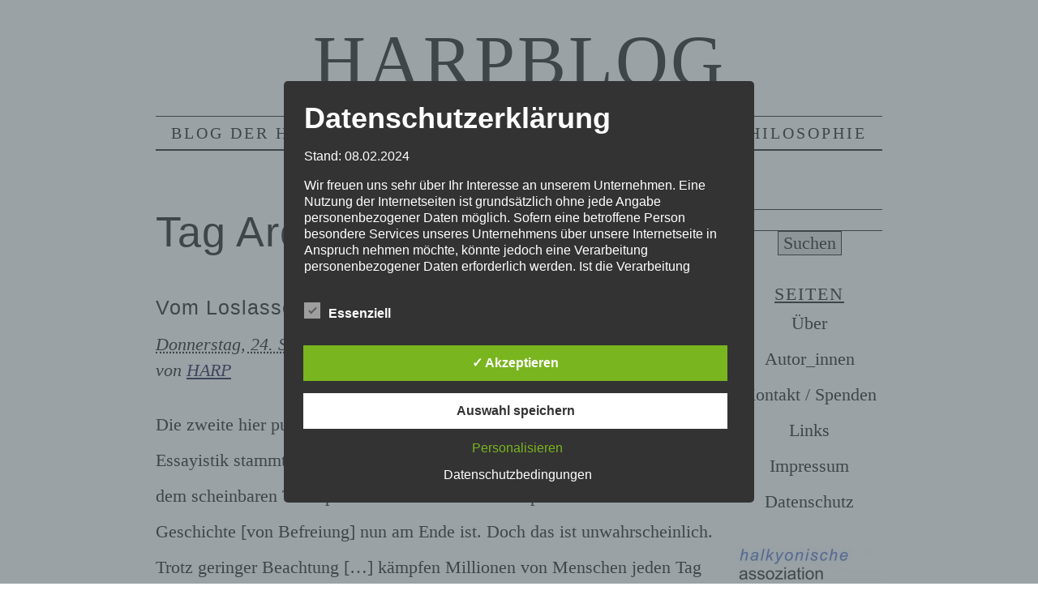

--- FILE ---
content_type: text/html; charset=UTF-8
request_url: https://blog.harp.tf/tag/bini-adamczak/
body_size: 27638
content:
<!DOCTYPE html PUBLIC "-//W3C//DTD XHTML 1.0 Transitional//EN" "http://www.w3.org/TR/xhtml1/DTD/xhtml1-transitional.dtd">
<html xmlns="http://www.w3.org/1999/xhtml" lang="de">
<head profile="http://gmpg.org/xfn/11">
	<title>HARPblog &rsaquo; Vom Loslassen der Kadaver</title>
	<meta http-equiv="content-type" content="text/html; charset=UTF-8" />
	<link rel="stylesheet" type="text/css" media="screen,projection" href="https://blog.harp.tf/wp-content/themes/veryplaintxt/style.css" title="veryplaintxt" />
	<link rel="stylesheet" type="text/css" media="print" href="https://blog.harp.tf/wp-content/themes/veryplaintxt/print.css" />
	<link rel="alternate" type="application/rss+xml" href="https://blog.harp.tf/feed/" title="HARPblog RSS feed" />
	<link rel="alternate" type="application/rss+xml" href="https://blog.harp.tf/comments/feed/" title="HARPblog comments RSS feed" />
	<link rel="pingback" href="https://blog.harp.tf/xmlrpc.php" />

<meta name='robots' content='max-image-preview:large' />
<style type='text/css'>
						#tarinner #dsgvonotice_footer a, .dsgvonotice_footer_separator {
							
							color: #ffffff !important;
							
						}
												
					.dsdvo-cookie-notice.style3 #tarteaucitronAlertBig #tarinner {border-radius: 5px;}</style><link rel="alternate" type="application/rss+xml" title="HARPblog &raquo; Schlagwort-Feed zu Bini Adamczak" href="https://blog.harp.tf/tag/bini-adamczak/feed/" />
<style id='wp-img-auto-sizes-contain-inline-css' type='text/css'>
img:is([sizes=auto i],[sizes^="auto," i]){contain-intrinsic-size:3000px 1500px}
/*# sourceURL=wp-img-auto-sizes-contain-inline-css */
</style>
<link rel='stylesheet' id='mci-footnotes-jquery-tooltips-pagelayout-none-css' href='https://blog.harp.tf/wp-content/plugins/footnotes/css/footnotes-jqttbrpl0.min.css?ver=2.7.3' type='text/css' media='all' />
<style id='wp-emoji-styles-inline-css' type='text/css'>

	img.wp-smiley, img.emoji {
		display: inline !important;
		border: none !important;
		box-shadow: none !important;
		height: 1em !important;
		width: 1em !important;
		margin: 0 0.07em !important;
		vertical-align: -0.1em !important;
		background: none !important;
		padding: 0 !important;
	}
/*# sourceURL=wp-emoji-styles-inline-css */
</style>
<style id='wp-block-library-inline-css' type='text/css'>
:root{--wp-block-synced-color:#7a00df;--wp-block-synced-color--rgb:122,0,223;--wp-bound-block-color:var(--wp-block-synced-color);--wp-editor-canvas-background:#ddd;--wp-admin-theme-color:#007cba;--wp-admin-theme-color--rgb:0,124,186;--wp-admin-theme-color-darker-10:#006ba1;--wp-admin-theme-color-darker-10--rgb:0,107,160.5;--wp-admin-theme-color-darker-20:#005a87;--wp-admin-theme-color-darker-20--rgb:0,90,135;--wp-admin-border-width-focus:2px}@media (min-resolution:192dpi){:root{--wp-admin-border-width-focus:1.5px}}.wp-element-button{cursor:pointer}:root .has-very-light-gray-background-color{background-color:#eee}:root .has-very-dark-gray-background-color{background-color:#313131}:root .has-very-light-gray-color{color:#eee}:root .has-very-dark-gray-color{color:#313131}:root .has-vivid-green-cyan-to-vivid-cyan-blue-gradient-background{background:linear-gradient(135deg,#00d084,#0693e3)}:root .has-purple-crush-gradient-background{background:linear-gradient(135deg,#34e2e4,#4721fb 50%,#ab1dfe)}:root .has-hazy-dawn-gradient-background{background:linear-gradient(135deg,#faaca8,#dad0ec)}:root .has-subdued-olive-gradient-background{background:linear-gradient(135deg,#fafae1,#67a671)}:root .has-atomic-cream-gradient-background{background:linear-gradient(135deg,#fdd79a,#004a59)}:root .has-nightshade-gradient-background{background:linear-gradient(135deg,#330968,#31cdcf)}:root .has-midnight-gradient-background{background:linear-gradient(135deg,#020381,#2874fc)}:root{--wp--preset--font-size--normal:16px;--wp--preset--font-size--huge:42px}.has-regular-font-size{font-size:1em}.has-larger-font-size{font-size:2.625em}.has-normal-font-size{font-size:var(--wp--preset--font-size--normal)}.has-huge-font-size{font-size:var(--wp--preset--font-size--huge)}.has-text-align-center{text-align:center}.has-text-align-left{text-align:left}.has-text-align-right{text-align:right}.has-fit-text{white-space:nowrap!important}#end-resizable-editor-section{display:none}.aligncenter{clear:both}.items-justified-left{justify-content:flex-start}.items-justified-center{justify-content:center}.items-justified-right{justify-content:flex-end}.items-justified-space-between{justify-content:space-between}.screen-reader-text{border:0;clip-path:inset(50%);height:1px;margin:-1px;overflow:hidden;padding:0;position:absolute;width:1px;word-wrap:normal!important}.screen-reader-text:focus{background-color:#ddd;clip-path:none;color:#444;display:block;font-size:1em;height:auto;left:5px;line-height:normal;padding:15px 23px 14px;text-decoration:none;top:5px;width:auto;z-index:100000}html :where(.has-border-color){border-style:solid}html :where([style*=border-top-color]){border-top-style:solid}html :where([style*=border-right-color]){border-right-style:solid}html :where([style*=border-bottom-color]){border-bottom-style:solid}html :where([style*=border-left-color]){border-left-style:solid}html :where([style*=border-width]){border-style:solid}html :where([style*=border-top-width]){border-top-style:solid}html :where([style*=border-right-width]){border-right-style:solid}html :where([style*=border-bottom-width]){border-bottom-style:solid}html :where([style*=border-left-width]){border-left-style:solid}html :where(img[class*=wp-image-]){height:auto;max-width:100%}:where(figure){margin:0 0 1em}html :where(.is-position-sticky){--wp-admin--admin-bar--position-offset:var(--wp-admin--admin-bar--height,0px)}@media screen and (max-width:600px){html :where(.is-position-sticky){--wp-admin--admin-bar--position-offset:0px}}

/*# sourceURL=wp-block-library-inline-css */
</style><style id='global-styles-inline-css' type='text/css'>
:root{--wp--preset--aspect-ratio--square: 1;--wp--preset--aspect-ratio--4-3: 4/3;--wp--preset--aspect-ratio--3-4: 3/4;--wp--preset--aspect-ratio--3-2: 3/2;--wp--preset--aspect-ratio--2-3: 2/3;--wp--preset--aspect-ratio--16-9: 16/9;--wp--preset--aspect-ratio--9-16: 9/16;--wp--preset--color--black: #000000;--wp--preset--color--cyan-bluish-gray: #abb8c3;--wp--preset--color--white: #ffffff;--wp--preset--color--pale-pink: #f78da7;--wp--preset--color--vivid-red: #cf2e2e;--wp--preset--color--luminous-vivid-orange: #ff6900;--wp--preset--color--luminous-vivid-amber: #fcb900;--wp--preset--color--light-green-cyan: #7bdcb5;--wp--preset--color--vivid-green-cyan: #00d084;--wp--preset--color--pale-cyan-blue: #8ed1fc;--wp--preset--color--vivid-cyan-blue: #0693e3;--wp--preset--color--vivid-purple: #9b51e0;--wp--preset--gradient--vivid-cyan-blue-to-vivid-purple: linear-gradient(135deg,rgb(6,147,227) 0%,rgb(155,81,224) 100%);--wp--preset--gradient--light-green-cyan-to-vivid-green-cyan: linear-gradient(135deg,rgb(122,220,180) 0%,rgb(0,208,130) 100%);--wp--preset--gradient--luminous-vivid-amber-to-luminous-vivid-orange: linear-gradient(135deg,rgb(252,185,0) 0%,rgb(255,105,0) 100%);--wp--preset--gradient--luminous-vivid-orange-to-vivid-red: linear-gradient(135deg,rgb(255,105,0) 0%,rgb(207,46,46) 100%);--wp--preset--gradient--very-light-gray-to-cyan-bluish-gray: linear-gradient(135deg,rgb(238,238,238) 0%,rgb(169,184,195) 100%);--wp--preset--gradient--cool-to-warm-spectrum: linear-gradient(135deg,rgb(74,234,220) 0%,rgb(151,120,209) 20%,rgb(207,42,186) 40%,rgb(238,44,130) 60%,rgb(251,105,98) 80%,rgb(254,248,76) 100%);--wp--preset--gradient--blush-light-purple: linear-gradient(135deg,rgb(255,206,236) 0%,rgb(152,150,240) 100%);--wp--preset--gradient--blush-bordeaux: linear-gradient(135deg,rgb(254,205,165) 0%,rgb(254,45,45) 50%,rgb(107,0,62) 100%);--wp--preset--gradient--luminous-dusk: linear-gradient(135deg,rgb(255,203,112) 0%,rgb(199,81,192) 50%,rgb(65,88,208) 100%);--wp--preset--gradient--pale-ocean: linear-gradient(135deg,rgb(255,245,203) 0%,rgb(182,227,212) 50%,rgb(51,167,181) 100%);--wp--preset--gradient--electric-grass: linear-gradient(135deg,rgb(202,248,128) 0%,rgb(113,206,126) 100%);--wp--preset--gradient--midnight: linear-gradient(135deg,rgb(2,3,129) 0%,rgb(40,116,252) 100%);--wp--preset--font-size--small: 13px;--wp--preset--font-size--medium: 20px;--wp--preset--font-size--large: 36px;--wp--preset--font-size--x-large: 42px;--wp--preset--spacing--20: 0.44rem;--wp--preset--spacing--30: 0.67rem;--wp--preset--spacing--40: 1rem;--wp--preset--spacing--50: 1.5rem;--wp--preset--spacing--60: 2.25rem;--wp--preset--spacing--70: 3.38rem;--wp--preset--spacing--80: 5.06rem;--wp--preset--shadow--natural: 6px 6px 9px rgba(0, 0, 0, 0.2);--wp--preset--shadow--deep: 12px 12px 50px rgba(0, 0, 0, 0.4);--wp--preset--shadow--sharp: 6px 6px 0px rgba(0, 0, 0, 0.2);--wp--preset--shadow--outlined: 6px 6px 0px -3px rgb(255, 255, 255), 6px 6px rgb(0, 0, 0);--wp--preset--shadow--crisp: 6px 6px 0px rgb(0, 0, 0);}:where(.is-layout-flex){gap: 0.5em;}:where(.is-layout-grid){gap: 0.5em;}body .is-layout-flex{display: flex;}.is-layout-flex{flex-wrap: wrap;align-items: center;}.is-layout-flex > :is(*, div){margin: 0;}body .is-layout-grid{display: grid;}.is-layout-grid > :is(*, div){margin: 0;}:where(.wp-block-columns.is-layout-flex){gap: 2em;}:where(.wp-block-columns.is-layout-grid){gap: 2em;}:where(.wp-block-post-template.is-layout-flex){gap: 1.25em;}:where(.wp-block-post-template.is-layout-grid){gap: 1.25em;}.has-black-color{color: var(--wp--preset--color--black) !important;}.has-cyan-bluish-gray-color{color: var(--wp--preset--color--cyan-bluish-gray) !important;}.has-white-color{color: var(--wp--preset--color--white) !important;}.has-pale-pink-color{color: var(--wp--preset--color--pale-pink) !important;}.has-vivid-red-color{color: var(--wp--preset--color--vivid-red) !important;}.has-luminous-vivid-orange-color{color: var(--wp--preset--color--luminous-vivid-orange) !important;}.has-luminous-vivid-amber-color{color: var(--wp--preset--color--luminous-vivid-amber) !important;}.has-light-green-cyan-color{color: var(--wp--preset--color--light-green-cyan) !important;}.has-vivid-green-cyan-color{color: var(--wp--preset--color--vivid-green-cyan) !important;}.has-pale-cyan-blue-color{color: var(--wp--preset--color--pale-cyan-blue) !important;}.has-vivid-cyan-blue-color{color: var(--wp--preset--color--vivid-cyan-blue) !important;}.has-vivid-purple-color{color: var(--wp--preset--color--vivid-purple) !important;}.has-black-background-color{background-color: var(--wp--preset--color--black) !important;}.has-cyan-bluish-gray-background-color{background-color: var(--wp--preset--color--cyan-bluish-gray) !important;}.has-white-background-color{background-color: var(--wp--preset--color--white) !important;}.has-pale-pink-background-color{background-color: var(--wp--preset--color--pale-pink) !important;}.has-vivid-red-background-color{background-color: var(--wp--preset--color--vivid-red) !important;}.has-luminous-vivid-orange-background-color{background-color: var(--wp--preset--color--luminous-vivid-orange) !important;}.has-luminous-vivid-amber-background-color{background-color: var(--wp--preset--color--luminous-vivid-amber) !important;}.has-light-green-cyan-background-color{background-color: var(--wp--preset--color--light-green-cyan) !important;}.has-vivid-green-cyan-background-color{background-color: var(--wp--preset--color--vivid-green-cyan) !important;}.has-pale-cyan-blue-background-color{background-color: var(--wp--preset--color--pale-cyan-blue) !important;}.has-vivid-cyan-blue-background-color{background-color: var(--wp--preset--color--vivid-cyan-blue) !important;}.has-vivid-purple-background-color{background-color: var(--wp--preset--color--vivid-purple) !important;}.has-black-border-color{border-color: var(--wp--preset--color--black) !important;}.has-cyan-bluish-gray-border-color{border-color: var(--wp--preset--color--cyan-bluish-gray) !important;}.has-white-border-color{border-color: var(--wp--preset--color--white) !important;}.has-pale-pink-border-color{border-color: var(--wp--preset--color--pale-pink) !important;}.has-vivid-red-border-color{border-color: var(--wp--preset--color--vivid-red) !important;}.has-luminous-vivid-orange-border-color{border-color: var(--wp--preset--color--luminous-vivid-orange) !important;}.has-luminous-vivid-amber-border-color{border-color: var(--wp--preset--color--luminous-vivid-amber) !important;}.has-light-green-cyan-border-color{border-color: var(--wp--preset--color--light-green-cyan) !important;}.has-vivid-green-cyan-border-color{border-color: var(--wp--preset--color--vivid-green-cyan) !important;}.has-pale-cyan-blue-border-color{border-color: var(--wp--preset--color--pale-cyan-blue) !important;}.has-vivid-cyan-blue-border-color{border-color: var(--wp--preset--color--vivid-cyan-blue) !important;}.has-vivid-purple-border-color{border-color: var(--wp--preset--color--vivid-purple) !important;}.has-vivid-cyan-blue-to-vivid-purple-gradient-background{background: var(--wp--preset--gradient--vivid-cyan-blue-to-vivid-purple) !important;}.has-light-green-cyan-to-vivid-green-cyan-gradient-background{background: var(--wp--preset--gradient--light-green-cyan-to-vivid-green-cyan) !important;}.has-luminous-vivid-amber-to-luminous-vivid-orange-gradient-background{background: var(--wp--preset--gradient--luminous-vivid-amber-to-luminous-vivid-orange) !important;}.has-luminous-vivid-orange-to-vivid-red-gradient-background{background: var(--wp--preset--gradient--luminous-vivid-orange-to-vivid-red) !important;}.has-very-light-gray-to-cyan-bluish-gray-gradient-background{background: var(--wp--preset--gradient--very-light-gray-to-cyan-bluish-gray) !important;}.has-cool-to-warm-spectrum-gradient-background{background: var(--wp--preset--gradient--cool-to-warm-spectrum) !important;}.has-blush-light-purple-gradient-background{background: var(--wp--preset--gradient--blush-light-purple) !important;}.has-blush-bordeaux-gradient-background{background: var(--wp--preset--gradient--blush-bordeaux) !important;}.has-luminous-dusk-gradient-background{background: var(--wp--preset--gradient--luminous-dusk) !important;}.has-pale-ocean-gradient-background{background: var(--wp--preset--gradient--pale-ocean) !important;}.has-electric-grass-gradient-background{background: var(--wp--preset--gradient--electric-grass) !important;}.has-midnight-gradient-background{background: var(--wp--preset--gradient--midnight) !important;}.has-small-font-size{font-size: var(--wp--preset--font-size--small) !important;}.has-medium-font-size{font-size: var(--wp--preset--font-size--medium) !important;}.has-large-font-size{font-size: var(--wp--preset--font-size--large) !important;}.has-x-large-font-size{font-size: var(--wp--preset--font-size--x-large) !important;}
/*# sourceURL=global-styles-inline-css */
</style>

<style id='classic-theme-styles-inline-css' type='text/css'>
/*! This file is auto-generated */
.wp-block-button__link{color:#fff;background-color:#32373c;border-radius:9999px;box-shadow:none;text-decoration:none;padding:calc(.667em + 2px) calc(1.333em + 2px);font-size:1.125em}.wp-block-file__button{background:#32373c;color:#fff;text-decoration:none}
/*# sourceURL=/wp-includes/css/classic-themes.min.css */
</style>
<link rel='stylesheet' id='dashicons-css' href='https://blog.harp.tf/wp-includes/css/dashicons.min.css?ver=6.9' type='text/css' media='all' />
<link rel='stylesheet' id='dsgvoaio_frontend_css-css' href='https://blog.harp.tf/wp-content/plugins/dsgvo-all-in-one-for-wp/assets/css/plugin.css?ver=1.0' type='text/css' media='all' />
<style id='dsgvoaio_control-inline-css' type='text/css'>


						.tarteaucitronAlertSmallTop {

							top: auto !important;

							bottom: 20px !important;

							left: 35px !important;

							right: auto !important;

						}			

					
/*# sourceURL=dsgvoaio_control-inline-css */
</style>
<script type="text/javascript" src="https://blog.harp.tf/wp-includes/js/jquery/jquery.min.js?ver=3.7.1" id="jquery-core-js"></script>
<script type="text/javascript" src="https://blog.harp.tf/wp-includes/js/jquery/jquery-migrate.min.js?ver=3.4.1" id="jquery-migrate-js"></script>
<script type="text/javascript" src="https://blog.harp.tf/wp-content/plugins/footnotes/js/jquery.tools.min.js?ver=1.2.7.redacted.2" id="mci-footnotes-jquery-tools-js"></script>
<script type="text/javascript" id="dsdvo_tarteaucitron-js-extra">
/* <![CDATA[ */
var parms = {"version":"4.9","close_popup_auto":"off","animation_time":"1000","text_policy":"Datenschutzbedingungen","buttoncustomizebackground":"transparent","buttoncustomizetextcolor":"#79b51f","text_imprint":"Impressum","btn_text_save":"Auswahl speichern","checkbox_externals_label":"Externe Dienste","checkbox_statistics_label":"Statistiken","checkbox_essentials_label":"Essenziell","nolabel":"NEIN","yeslabel":"JA","showpolicyname":"Datenschutzbedingungen / Cookies angezeigen","maincatname":"Allgemeine Cookies","language":"de","woocommercecookies":" ","polylangcookie":"","usenocookies":"Dieser Dienst nutzt keine Cookies.","cookietextheader":"Datenschutzeinstellungen","nocookietext":"Dieser Dienst hat keine Cookies gespeichert.","cookietextusage":"Gespeicherte Cookies:","cookietextusagebefore":"Folgende Cookies k\u00f6nnen gespeichert werden:","adminajaxurl":"https://blog.harp.tf/wp-admin/admin-ajax.php","vgwort_defaultoptinout":"optin","koko_defaultoptinout":"optin","ga_defaultoptinout":"optin","notice_design":"dark","expiretime":"90","noticestyle":"style3","backgroundcolor":"#333","textcolor":"#ffffff","buttonbackground":"#fff","buttontextcolor":"#333","buttonlinkcolor":"","cookietext":"\u003Cp\u003EWir verwenden technisch notwendige Cookies auf unserer Webseite sowie externe Dienste.\nStandardm\u00e4\u00dfig sind alle externen Dienste deaktiviert. Sie k\u00f6nnen diese jedoch nach belieben aktivieren & deaktivieren.\nF\u00fcr weitere Informationen lesen Sie unsere Datenschutzbestimmungen.\u003C/p\u003E\n","cookieaccepttext":"Akzeptieren","btn_text_customize":"Personalisieren","cookietextscroll":"Durch das fortgesetzte bl\u00e4ttern stimmen Sie der Nutzung von externen Diensten und Cookies zu.","imprinturl":"","policyurl":"https://blog.harp.tf/datenschutzerklaerung/","policyurltext":"Hier finden Sie unsere Datenschutzbestimmungen","ablehnentxt":"Ablehnen","ablehnentext":"Sie haben die Bedingungen abgelehnt. Sie werden daher auf google.de weitergeleitet.","ablehnenurl":"www.google.de","showrejectbtn":"off","popupagbs":"\u003Cdiv class='dsgvo_aio_policy'\u003E\n\u003Ch2\u003EDatenschutzerkl\u00e4rung\u003C/h2\u003E\n\u003Cp\u003EStand: 08.02.2024\u003C/p\u003E\n\u003Cp\u003EWir freuen uns sehr \u00fcber Ihr Interesse an unserem Unternehmen. Eine Nutzung der Internetseiten ist grunds\u00e4tzlich ohne jede Angabe personenbezogener Daten m\u00f6glich. Sofern eine betroffene Person besondere Services unseres Unternehmens \u00fcber unsere Internetseite in Anspruch nehmen m\u00f6chte, k\u00f6nnte jedoch eine Verarbeitung personenbezogener Daten erforderlich werden. Ist die Verarbeitung personenbezogener Daten erforderlich und besteht f\u00fcr eine solche Verarbeitung keine gesetzliche Grundlage, holen wir generell eine Einwilligung der betroffenen Person ein.\u003C/p\u003E\n\u003Cp\u003EDie Verarbeitung personenbezogener Daten, beispielsweise des Namens, der Anschrift, E-Mail-Adresse oder Telefonnummer einer betroffenen Person, erfolgt stets im Einklang mit der Datenschutz-Grundverordnung und in \u00dcbereinstimmung mit den f\u00fcr uns geltenden landesspezifischen Datenschutzbestimmungen. Mittels dieser Datenschutzerkl\u00e4rung m\u00f6chte unser Unternehmen die \u00d6ffentlichkeit \u00fcber Art, Umfang und Zweck der von uns erhobenen, genutzten und verarbeiteten personenbezogenen Daten informieren. Ferner werden betroffene Personen mittels dieser Datenschutzerkl\u00e4rung \u00fcber die ihnen zustehenden Rechte aufgekl\u00e4rt.\u003C/p\u003E\n\u003Cp\u003EWir haben als f\u00fcr die Verarbeitung Verantwortlicher zahlreiche technische und organisatorische Ma\u00dfnahmen umgesetzt, um einen m\u00f6glichst l\u00fcckenlosen Schutz der \u00fcber diese Internetseite verarbeiteten personenbezogenen Daten sicherzustellen. Dennoch k\u00f6nnen Internetbasierte Daten\u00fcbertragungen grunds\u00e4tzlich Sicherheitsl\u00fccken aufweisen, sodass ein absoluter Schutz nicht gew\u00e4hrleistet werden kann. Aus diesem Grund steht es jeder betroffenen Person frei, personenbezogene Daten auch auf alternativen Wegen, beispielsweise telefonisch, an uns zu \u00fcbermitteln.\u003C/p\u003E\n\u003Ch4\u003EBegriffsbestimmungen\u003C/h4\u003E\n\u003Cp\u003EDie Datenschutzerkl\u00e4rung beruht auf den Begrifflichkeiten, die durch den Europ\u00e4ischen Richtlinien- und Verordnungsgeber beim Erlass der Datenschutz-Grundverordnung (DS-GVO) verwendet wurden. Unsere Datenschutzerkl\u00e4rung soll sowohl f\u00fcr die \u00d6ffentlichkeit als auch f\u00fcr unsere Kunden und Gesch\u00e4ftspartner einfach lesbar und verst\u00e4ndlich sein. Um dies zu gew\u00e4hrleisten, m\u00f6chten wir vorab die verwendeten Begrifflichkeiten erl\u00e4utern.\u003C/p\u003E\n\u003Cp\u003EWir verwenden in dieser Datenschutzerkl\u00e4rung unter anderem die folgenden Begriffe:\u003C/p\u003E\n\u003Cul\u003E\n\u003Cli\u003E\n\u003Ch4\u003Ea)\u00a0\u00a0\u00a0 personenbezogene Daten\u003C/h4\u003E\n\u003Cp\u003EPersonenbezogene Daten sind alle Informationen, die sich auf eine identifizierte oder identifizierbare nat\u00fcrliche Person (im Folgenden \u201ebetroffene Person\") beziehen. Als identifizierbar wird eine nat\u00fcrliche Person angesehen, die direkt oder indirekt, insbesondere mittels Zuordnung zu einer Kennung wie einem Namen, zu einer Kennnummer, zu Standortdaten, zu einer Online-Kennung oder zu einem oder mehreren besonderen Merkmalen, die Ausdruck der physischen, physiologischen, genetischen, psychischen, wirtschaftlichen, kulturellen oder sozialen Identit\u00e4t dieser nat\u00fcrlichen Person sind, identifiziert werden kann.\u003C/li\u003E\n\u003Cli\u003E\n\u003Ch4\u003Eb)\u00a0\u00a0\u00a0 betroffene Person\u003C/h4\u003E\n\u003Cp\u003EBetroffene Person ist jede identifizierte oder identifizierbare nat\u00fcrliche Person, deren personenbezogene Daten von dem f\u00fcr die Verarbeitung Verantwortlichen verarbeitet werden.\u003C/li\u003E\n\u003Cli\u003E\n\u003Ch4\u003Ec)\u00a0\u00a0\u00a0 Verarbeitung\u003C/h4\u003E\n\u003Cp\u003EVerarbeitung ist jeder mit oder ohne Hilfe automatisierter Verfahren ausgef\u00fchrte Vorgang oder jede solche Vorgangsreihe im Zusammenhang mit personenbezogenen Daten wie das Erheben, das Erfassen, die Organisation, das Ordnen, die Speicherung, die Anpassung oder Ver\u00e4nderung, das Auslesen, das Abfragen, die Verwendung, die Offenlegung durch \u00dcbermittlung, Verbreitung oder eine andere Form der Bereitstellung, den Abgleich oder die Verkn\u00fcpfung, die Einschr\u00e4nkung, das L\u00f6schen oder die Vernichtung.\u003C/li\u003E\n\u003Cli\u003E\n\u003Ch4\u003Ed)\u00a0\u00a0\u00a0 Einschr\u00e4nkung der Verarbeitung\u003C/h4\u003E\n\u003Cp\u003EEinschr\u00e4nkung der Verarbeitung ist die Markierung gespeicherter personenbezogener Daten mit dem Ziel, ihre k\u00fcnftige Verarbeitung einzuschr\u00e4nken.\u003C/li\u003E\n\u003Cli\u003E\n\u003Ch4\u003Ee)\u00a0\u00a0\u00a0 Profiling\u003C/h4\u003E\n\u003Cp\u003EProfiling ist jede Art der automatisierten Verarbeitung personenbezogener Daten, die darin besteht, dass diese personenbezogenen Daten verwendet werden, um bestimmte pers\u00f6nliche Aspekte, die sich auf eine nat\u00fcrliche Person beziehen, zu bewerten, insbesondere, um Aspekte bez\u00fcglich Arbeitsleistung, wirtschaftlicher Lage, Gesundheit, pers\u00f6nlicher Vorlieben, Interessen, Zuverl\u00e4ssigkeit, Verhalten, Aufenthaltsort oder Ortswechsel dieser nat\u00fcrlichen Person zu analysieren oder vorherzusagen.\u003C/li\u003E\n\u003Cli\u003E\n\u003Ch4\u003Ef)\u00a0\u00a0\u00a0\u00a0 Pseudonymisierung\u003C/h4\u003E\n\u003Cp\u003EPseudonymisierung ist die Verarbeitung personenbezogener Daten in einer Weise, auf welche die personenbezogenen Daten ohne Hinzuziehung zus\u00e4tzlicher Informationen nicht mehr einer spezifischen betroffenen Person zugeordnet werden k\u00f6nnen, sofern diese zus\u00e4tzlichen Informationen gesondert aufbewahrt werden und technischen und organisatorischen Ma\u00dfnahmen unterliegen, die gew\u00e4hrleisten, dass die personenbezogenen Daten nicht einer identifizierten oder identifizierbaren nat\u00fcrlichen Person zugewiesen werden.\u003C/li\u003E\n\u003Cli\u003E\n\u003Ch4\u003Eg)\u00a0\u00a0\u00a0 Verantwortlicher oder f\u00fcr die Verarbeitung Verantwortlicher\u003C/h4\u003E\n\u003Cp\u003EVerantwortlicher oder f\u00fcr die Verarbeitung Verantwortlicher ist die nat\u00fcrliche oder juristische Person, Beh\u00f6rde, Einrichtung oder andere Stelle, die allein oder gemeinsam mit anderen \u00fcber die Zwecke und Mittel der Verarbeitung von personenbezogenen Daten entscheidet. Sind die Zwecke und Mittel dieser Verarbeitung durch das Unionsrecht oder das Recht der Mitgliedstaaten vorgegeben, so kann der Verantwortliche beziehungsweise k\u00f6nnen die bestimmten Kriterien seiner Benennung nach dem Unionsrecht oder dem Recht der Mitgliedstaaten vorgesehen werden.\u003C/li\u003E\n\u003Cli\u003E\n\u003Ch4\u003Eh)\u00a0\u00a0\u00a0 Auftragsverarbeiter\u003C/h4\u003E\n\u003Cp\u003EAuftragsverarbeiter ist eine nat\u00fcrliche oder juristische Person, Beh\u00f6rde, Einrichtung oder andere Stelle, die personenbezogene Daten im Auftrag des Verantwortlichen verarbeitet.\u003C/li\u003E\n\u003Cli\u003E\n\u003Ch4\u003Ei)\u00a0\u00a0\u00a0\u00a0\u00a0 Empf\u00e4nger\u003C/h4\u003E\n\u003Cp\u003EEmpf\u00e4nger ist eine nat\u00fcrliche oder juristische Person, Beh\u00f6rde, Einrichtung oder andere Stelle, der personenbezogene Daten offengelegt werden, unabh\u00e4ngig davon, ob es sich bei ihr um einen Dritten handelt oder nicht. Beh\u00f6rden, die im Rahmen eines bestimmten Untersuchungsauftrags nach dem Unionsrecht oder dem Recht der Mitgliedstaaten m\u00f6glicherweise personenbezogene Daten erhalten, gelten jedoch nicht als Empf\u00e4nger.\u003C/li\u003E\n\u003Cli\u003E\n\u003Ch4\u003Ej)\u00a0\u00a0\u00a0\u00a0\u00a0 Dritter\u003C/h4\u003E\n\u003Cp\u003EDritter ist eine nat\u00fcrliche oder juristische Person, Beh\u00f6rde, Einrichtung oder andere Stelle au\u00dfer der betroffenen Person, dem Verantwortlichen, dem Auftragsverarbeiter und den Personen, die unter der unmittelbaren Verantwortung des Verantwortlichen oder des Auftragsverarbeiters befugt sind, die personenbezogenen Daten zu verarbeiten.\u003C/li\u003E\n\u003Cli\u003E\n\u003Ch4\u003Ek)\u00a0\u00a0\u00a0 Einwilligung\u003C/h4\u003E\n\u003Cp\u003EEinwilligung ist jede von der betroffenen Person freiwillig f\u00fcr den bestimmten Fall in informierter Weise und unmissverst\u00e4ndlich abgegebene Willensbekundung in Form einer Erkl\u00e4rung oder einer sonstigen eindeutigen best\u00e4tigenden Handlung, mit der die betroffene Person zu verstehen gibt, dass sie mit der Verarbeitung der sie betreffenden personenbezogenen Daten einverstanden ist.\u003C/li\u003E\n\u003C/ul\u003E\n\u003Ch4\u003EName und Anschrift des f\u00fcr die Verarbeitung Verantwortlichen\u003C/h4\u003E\n\u003Cp\u003EVerantwortlicher im Sinne der Datenschutz-Grundverordnung, sonstiger in den Mitgliedstaaten der Europ\u00e4ischen Union geltenden Datenschutzgesetze und anderer Bestimmungen mit datenschutzrechtlichem Charakter ist die:\u003C/p\u003E\n\u003Cp\u003EHARP e. V.\u003C/p\u003E\n\u003Cp\u003EVorstand: Alexander G\u00f6rlitz & Paul Stephan\u003C/p\u003E\n\u003Cp\u003EWiebelstra\u00dfe 7\u003C/p\u003E\n\u003Cp\u003E04315 Leipzig\u003C/p\u003E\n\u003Cp\u003EDeutschland\u003C/p\u003E\n\u003Cp\u003EE-Mail:\u00a0harp@riseup.net\u003C/p\u003E\n\u003Ch4\u003ECookies / SessionStorage / LocalStorage\u003C/h4\u003E\n\u003Cp\u003EDie Internetseiten verwenden teilweise so genannte Cookies, LocalStorage und SessionStorage. Dies dient dazu, unser Angebot nutzerfreundlicher, effektiver und sicherer zu machen. Local Storage und SessionStorage ist eine Technologie, mit welcher ihr Browser Daten auf Ihrem Computer oder mobilen Ger\u00e4t abspeichert. Cookies sind Textdateien, welche \u00fcber einen Internetbrowser auf einem Computersystem abgelegt und gespeichert werden. Sie k\u00f6nnen die Verwendung von Cookies, LocalStorage und SessionStorage durch entsprechende Einstellung in Ihrem Browser verhindern.\u003C/p\u003E\n\u003Cp\u003EZahlreiche Internetseiten und Server verwenden Cookies. Viele Cookies enthalten eine sogenannte Cookie-ID. Eine Cookie-ID ist eine eindeutige Kennung des Cookies. Sie besteht aus einer Zeichenfolge, durch welche Internetseiten und Server dem konkreten Internetbrowser zugeordnet werden k\u00f6nnen, in dem das Cookie gespeichert wurde. Dies erm\u00f6glicht es den besuchten Internetseiten und Servern, den individuellen Browser der betroffenen Person von anderen Internetbrowsern, die andere Cookies enthalten, zu unterscheiden. Ein bestimmter Internetbrowser kann \u00fcber die eindeutige Cookie-ID wiedererkannt und identifiziert werden.\u003C/p\u003E\n\u003Cp\u003EDurch den Einsatz von Cookies kann den Nutzern dieser Internetseite nutzerfreundlichere Services bereitstellen, die ohne die Cookie-Setzung nicht m\u00f6glich w\u00e4ren.\u003C/p\u003E\n\u003Cp\u003EMittels eines Cookies k\u00f6nnen die Informationen und Angebote auf unserer Internetseite im Sinne des Benutzers optimiert werden. Cookies erm\u00f6glichen uns, wie bereits erw\u00e4hnt, die Benutzer unserer Internetseite wiederzuerkennen. Zweck dieser Wiedererkennung ist es, den Nutzern die Verwendung unserer Internetseite zu erleichtern. Der Benutzer einer Internetseite, die Cookies verwendet, muss beispielsweise nicht bei jedem Besuch der Internetseite erneut seine Zugangsdaten eingeben, weil dies von der Internetseite und dem auf dem Computersystem des Benutzers abgelegten Cookie \u00fcbernommen wird. Ein weiteres Beispiel ist das Cookie eines Warenkorbes im Online-Shop. Der Online-Shop merkt sich die Artikel, die ein Kunde in den virtuellen Warenkorb gelegt hat, \u00fcber ein Cookie.\u003C/p\u003E\n\u003Cp\u003EDie betroffene Person kann die Setzung von Cookies durch unsere Internetseite jederzeit mittels einer entsprechenden Einstellung des genutzten Internetbrowsers verhindern und damit der Setzung von Cookies dauerhaft widersprechen. Ferner k\u00f6nnen bereits gesetzte Cookies jederzeit \u00fcber einen Internetbrowser oder andere Softwareprogramme gel\u00f6scht werden. Dies ist in allen g\u00e4ngigen Internetbrowsern m\u00f6glich. Deaktiviert die betroffene Person die Setzung von Cookies in dem genutzten Internetbrowser, sind unter Umst\u00e4nden nicht alle Funktionen unserer Internetseite vollumf\u00e4nglich nutzbar.\u003C/p\u003E\n\u003Ch4\u003EErfassung von allgemeinen Daten und Informationen\u003C/h4\u003E\n\u003Cp\u003EDie Internetseite erfasst mit jedem Aufruf der Internetseite durch eine betroffene Person oder ein automatisiertes System eine Reihe von allgemeinen Daten und Informationen. Diese allgemeinen Daten und Informationen werden in den Logfiles des Servers gespeichert. Erfasst werden k\u00f6nnen die (1) verwendeten Browsertypen und Versionen, (2) das vom zugreifenden System verwendete Betriebssystem, (3) die Internetseite, von welcher ein zugreifendes System auf unsere Internetseite gelangt (sogenannte Referrer), (4) die Unterwebseiten, welche \u00fcber ein zugreifendes System auf unserer Internetseite angesteuert werden, (5) das Datum und die Uhrzeit eines Zugriffs auf die Internetseite, (6) eine Internet-Protokoll-Adresse (IP-Adresse), (7) der Internet-Service-Provider des zugreifenden Systems und (8) sonstige \u00e4hnliche Daten und Informationen, die der Gefahrenabwehr im Falle von Angriffen auf unsere informationstechnologischen Systeme dienen.\u003C/p\u003E\n\u003Cp\u003EBei der Nutzung dieser allgemeinen Daten und Informationen ziehen wird keine R\u00fcckschl\u00fcsse auf die betroffene Person. Diese Informationen werden vielmehr ben\u00f6tigt, um (1) die Inhalte unserer Internetseite korrekt auszuliefern, (2) die Inhalte unserer Internetseite sowie die Werbung f\u00fcr diese zu optimieren, (3) die dauerhafte Funktionsf\u00e4higkeit unserer informationstechnologischen Systeme und der Technik unserer Internetseite zu gew\u00e4hrleisten sowie (4) um Strafverfolgungsbeh\u00f6rden im Falle eines Cyberangriffes die zur Strafverfolgung notwendigen Informationen bereitzustellen. Diese anonym erhobenen Daten und Informationen werden durch uns daher einerseits statistisch und ferner mit dem Ziel ausgewertet, den Datenschutz und die Datensicherheit in unserem Unternehmen zu erh\u00f6hen, um letztlich ein optimales Schutzniveau f\u00fcr die von uns verarbeiteten personenbezogenen Daten sicherzustellen. Die anonymen Daten der Server-Logfiles werden getrennt von allen durch eine betroffene Person angegebenen personenbezogenen Daten gespeichert.\u003C/p\u003E\n\u003Ch4\u003ERegistrierung auf unserer Internetseite\u003C/h4\u003E\n\u003Cp\u003EDie betroffene Person hat die M\u00f6glichkeit, sich auf der Internetseite des f\u00fcr die Verarbeitung Verantwortlichen unter Angabe von personenbezogenen Daten zu registrieren. Welche personenbezogenen Daten dabei an den f\u00fcr die Verarbeitung Verantwortlichen \u00fcbermittelt werden, ergibt sich aus der jeweiligen Eingabemaske, die f\u00fcr die Registrierung verwendet wird. Die von der betroffenen Person eingegebenen personenbezogenen Daten werden ausschlie\u00dflich f\u00fcr die interne Verwendung bei dem f\u00fcr die Verarbeitung Verantwortlichen und f\u00fcr eigene Zwecke erhoben und gespeichert. Der f\u00fcr die Verarbeitung Verantwortliche kann die Weitergabe an einen oder mehrere Auftragsverarbeiter, beispielsweise einen Paketdienstleister, veranlassen, der die personenbezogenen Daten ebenfalls ausschlie\u00dflich f\u00fcr eine interne Verwendung, die dem f\u00fcr die Verarbeitung Verantwortlichen zuzurechnen ist, nutzt.\u003C/p\u003E\n\u003Cp\u003EDurch eine Registrierung auf der Internetseite des f\u00fcr die Verarbeitung Verantwortlichen wird ferner die vom Internet-Service-Provider (ISP) der betroffenen Person vergebene IP-Adresse, das Datum sowie die Uhrzeit der Registrierung gespeichert. Die Speicherung dieser Daten erfolgt vor dem Hintergrund, dass nur so der Missbrauch unserer Dienste verhindert werden kann, und diese Daten im Bedarfsfall erm\u00f6glichen, begangene Straftaten aufzukl\u00e4ren. Insofern ist die Speicherung dieser Daten zur Absicherung des f\u00fcr die Verarbeitung Verantwortlichen erforderlich. Eine Weitergabe dieser Daten an Dritte erfolgt grunds\u00e4tzlich nicht, sofern keine gesetzliche Pflicht zur Weitergabe besteht oder die Weitergabe der Strafverfolgung dient.\u003C/p\u003E\n\u003Cp\u003EDie Registrierung der betroffenen Person unter freiwilliger Angabe personenbezogener Daten dient dem f\u00fcr die Verarbeitung Verantwortlichen dazu, der betroffenen Person Inhalte oder Leistungen anzubieten, die aufgrund der Natur der Sache nur registrierten Benutzern angeboten werden k\u00f6nnen. Registrierten Personen steht die M\u00f6glichkeit frei, die bei der Registrierung angegebenen personenbezogenen Daten jederzeit abzu\u00e4ndern oder vollst\u00e4ndig aus dem Datenbestand des f\u00fcr die Verarbeitung Verantwortlichen l\u00f6schen zu lassen.\u003C/p\u003E\n\u003Cp\u003EDer f\u00fcr die Verarbeitung Verantwortliche erteilt jeder betroffenen Person jederzeit auf Anfrage Auskunft dar\u00fcber, welche personenbezogenen Daten \u00fcber die betroffene Person gespeichert sind. Ferner berichtigt oder l\u00f6scht der f\u00fcr die Verarbeitung Verantwortliche personenbezogene Daten auf Wunsch oder Hinweis der betroffenen Person, soweit dem keine gesetzlichen Aufbewahrungspflichten entgegenstehen. Die Gesamtheit der Mitarbeiter des f\u00fcr die Verarbeitung Verantwortlichen stehen der betroffenen Person in diesem Zusammenhang als Ansprechpartner zur Verf\u00fcgung.\u003C/p\u003E\n\u003Ch4\u003EKontaktm\u00f6glichkeit \u00fcber die Internetseite\u003C/h4\u003E\n\u003Cp\u003EDie Internetseite enth\u00e4lt aufgrund von gesetzlichen Vorschriften Angaben, die eine schnelle elektronische Kontaktaufnahme zu unserem Unternehmen sowie eine unmittelbare Kommunikation mit uns erm\u00f6glichen, was ebenfalls eine allgemeine Adresse der sogenannten elektronischen Post (E-Mail-Adresse) umfasst. Sofern eine betroffene Person per E-Mail oder \u00fcber ein Kontaktformular den Kontakt mit dem f\u00fcr die Verarbeitung Verantwortlichen aufnimmt, werden die von der betroffenen Person \u00fcbermittelten personenbezogenen Daten automatisch gespeichert. Solche auf freiwilliger Basis von einer betroffenen Person an den f\u00fcr die Verarbeitung Verantwortlichen \u00fcbermittelten personenbezogenen Daten werden f\u00fcr Zwecke der Bearbeitung oder der Kontaktaufnahme zur betroffenen Person gespeichert. Es erfolgt keine Weitergabe dieser personenbezogenen Daten an Dritte.\u003C/p\u003E\n\u003Ch4\u003EKommentarfunktion im Blog auf der Internetseite\u003C/h4\u003E\n\u003Cp\u003EWir bieten den Nutzern auf einem Blog, der sich auf der Internetseite des f\u00fcr die Verarbeitung Verantwortlichen befindet, die M\u00f6glichkeit, individuelle Kommentare zu einzelnen Blog-Beitr\u00e4gen zu hinterlassen. Ein Blog ist ein auf einer Internetseite gef\u00fchrtes, in der Regel \u00f6ffentlich einsehbares Portal, in welchem eine oder mehrere Personen, die Blogger oder Web-Blogger genannt werden, Artikel posten oder Gedanken in sogenannten Blogposts niederschreiben k\u00f6nnen. Die Blogposts k\u00f6nnen in der Regel von Dritten kommentiert werden.\u003C/p\u003E\n\u003Cp\u003EHinterl\u00e4sst eine betroffene Person einen Kommentar in dem auf dieser Internetseite ver\u00f6ffentlichten Blog, werden neben den von der betroffenen Person hinterlassenen Kommentaren auch Angaben zum Zeitpunkt der Kommentareingabe sowie zu dem von der betroffenen Person gew\u00e4hlten Nutzernamen (Pseudonym) gespeichert und ver\u00f6ffentlicht. Ferner wird die vom Internet-Service-Provider (ISP) der betroffenen Person vergebene IP-Adresse mitprotokolliert. Diese Speicherung der IP-Adresse erfolgt aus Sicherheitsgr\u00fcnden und f\u00fcr den Fall, dass die betroffene Person durch einen abgegebenen Kommentar die Rechte Dritter verletzt oder rechtswidrige Inhalte postet. Die Speicherung dieser personenbezogenen Daten erfolgt daher im eigenen Interesse des f\u00fcr die Verarbeitung Verantwortlichen, damit sich dieser im Falle einer Rechtsverletzung gegebenenfalls exkulpieren k\u00f6nnte. Es erfolgt keine Weitergabe dieser erhobenen personenbezogenen Daten an Dritte, sofern eine solche Weitergabe nicht gesetzlich vorgeschrieben ist oder der Rechtsverteidigung des f\u00fcr die Verarbeitung Verantwortlichen dient.\u003C/p\u003E\n\u003Ch4\u003EGravatar\u003C/h4\u003E\n\u003Cp\u003EBei Kommentaren wird auf den Gravatar Service von Auttomatic zur\u00fcckgegriffen. Gravatar gleicht Ihre Email-Adresse ab und bildet \u2013 sofern Sie dort registriert sind \u2013 Ihr Avatar-Bild neben dem Kommentar ab. Sollten Sie nicht registriert sein, wird kein Bild angezeigt. Zu beachten ist, dass alle registrierten WordPress-User automatisch auch bei Gravatar registriert sind. Details zu Gravatar: \u003Ca href=\"https://de.gravatar.com\" target=\"blank\"\u003Ehttps://de.gravatar.com\u003C/a\u003E\u003C/p\u003E\n\u003Ch4\u003ERoutinem\u00e4\u00dfige L\u00f6schung und Sperrung von personenbezogenen Daten\u003C/h4\u003E\n\u003Cp\u003EDer f\u00fcr die Verarbeitung Verantwortliche verarbeitet und speichert personenbezogene Daten der betroffenen Person nur f\u00fcr den Zeitraum, der zur Erreichung des Speicherungszwecks erforderlich ist oder sofern dies durch den Europ\u00e4ischen Richtlinien- und Verordnungsgeber oder einen anderen Gesetzgeber in Gesetzen oder Vorschriften, welchen der f\u00fcr die Verarbeitung Verantwortliche unterliegt, vorgesehen wurde.\u003C/p\u003E\n\u003Cp\u003EEntf\u00e4llt der Speicherungszweck oder l\u00e4uft eine vom Europ\u00e4ischen Richtlinien- und Verordnungsgeber oder einem anderen zust\u00e4ndigen Gesetzgeber vorgeschriebene Speicherfrist ab, werden die personenbezogenen Daten routinem\u00e4\u00dfig und entsprechend den gesetzlichen Vorschriften gesperrt oder gel\u00f6scht.\u003C/p\u003E\n\u003Ch4\u003ERechte der betroffenen Person\u003C/h4\u003E\n\u003Cul\u003E\n\u003Cli\u003E\n\u003Ch4\u003Ea)\u00a0\u00a0\u00a0 Recht auf Best\u00e4tigung\u003C/h4\u003E\n\u003Cp\u003EJede betroffene Person hat das vom Europ\u00e4ischen Richtlinien- und Verordnungsgeber einger\u00e4umte Recht, von dem f\u00fcr die Verarbeitung Verantwortlichen eine Best\u00e4tigung dar\u00fcber zu verlangen, ob sie betreffende personenbezogene Daten verarbeitet werden. M\u00f6chte eine betroffene Person dieses Best\u00e4tigungsrecht in Anspruch nehmen, kann sie sich hierzu jederzeit an einen Mitarbeiter des f\u00fcr die Verarbeitung Verantwortlichen wenden.\u003C/li\u003E\n\u003Cli\u003E\n\u003Ch4\u003Eb)\u00a0\u00a0\u00a0 Recht auf Auskunft\u003C/h4\u003E\n\u003Cp\u003EJede von der Verarbeitung personenbezogener Daten betroffene Person hat das vom Europ\u00e4ischen Richtlinien- und Verordnungsgeber gew\u00e4hrte Recht, jederzeit von dem f\u00fcr die Verarbeitung Verantwortlichen unentgeltliche Auskunft \u00fcber die zu seiner Person gespeicherten personenbezogenen Daten und eine Kopie dieser Auskunft zu erhalten. Ferner hat der Europ\u00e4ische Richtlinien- und Verordnungsgeber der betroffenen Person Auskunft \u00fcber folgende Informationen zugestanden:\u003C/p\u003E\n\u003Cul\u003E\n\u003Cli\u003Edie Verarbeitungszwecke\u003C/li\u003E\n\u003Cli\u003Edie Kategorien personenbezogener Daten, die verarbeitet werden\u003C/li\u003E\n\u003Cli\u003Edie Empf\u00e4nger oder Kategorien von Empf\u00e4ngern, gegen\u00fcber denen die personenbezogenen Daten offengelegt worden sind oder noch offengelegt werden, insbesondere bei Empf\u00e4ngern in Drittl\u00e4ndern oder bei internationalen Organisationen\u003C/li\u003E\n\u003Cli\u003Efalls m\u00f6glich die geplante Dauer, f\u00fcr die die personenbezogenen Daten gespeichert werden, oder, falls dies nicht m\u00f6glich ist, die Kriterien f\u00fcr die Festlegung dieser Dauer\u003C/li\u003E\n\u003Cli\u003Edas Bestehen eines Rechts auf Berichtigung oder L\u00f6schung der sie betreffenden personenbezogenen Daten oder auf Einschr\u00e4nkung der Verarbeitung durch den Verantwortlichen oder eines Widerspruchsrechts gegen diese Verarbeitung\u003C/li\u003E\n\u003Cli\u003Edas Bestehen eines Beschwerderechts bei einer Aufsichtsbeh\u00f6rde\u003C/li\u003E\n\u003Cli\u003Ewenn die personenbezogenen Daten nicht bei der betroffenen Person erhoben werden: Alle verf\u00fcgbaren Informationen \u00fcber die Herkunft der Daten\u003C/li\u003E\n\u003Cli\u003Edas Bestehen einer automatisierten Entscheidungsfindung einschlie\u00dflich Profiling gem\u00e4\u00df Artikel 22 Abs.1 und 4 DS-GVO und \u2014 zumindest in diesen F\u00e4llen \u2014 aussagekr\u00e4ftige Informationen \u00fcber die involvierte Logik sowie die Tragweite und die angestrebten Auswirkungen einer derartigen Verarbeitung f\u00fcr die betroffene Person\u003C/li\u003E\n\u003C/ul\u003E\n\u003Cp\u003EFerner steht der betroffenen Person ein Auskunftsrecht dar\u00fcber zu, ob personenbezogene Daten an ein Drittland oder an eine internationale Organisation \u00fcbermittelt wurden. Sofern dies der Fall ist, so steht der betroffenen Person im \u00dcbrigen das Recht zu, Auskunft \u00fcber die geeigneten Garantien im Zusammenhang mit der \u00dcbermittlung zu erhalten.\u003C/p\u003E\n\u003Cp\u003EM\u00f6chte eine betroffene Person dieses Auskunftsrecht in Anspruch nehmen, kann sie sich hierzu jederzeit an einen Mitarbeiter des f\u00fcr die Verarbeitung Verantwortlichen wenden.\u003C/li\u003E\n\u003Cli\u003E\n\u003Ch4\u003Ec)\u00a0\u00a0\u00a0 Recht auf Berichtigung\u003C/h4\u003E\n\u003Cp\u003EJede von der Verarbeitung personenbezogener Daten betroffene Person hat das vom Europ\u00e4ischen Richtlinien- und Verordnungsgeber gew\u00e4hrte Recht, die unverz\u00fcgliche Berichtigung sie betreffender unrichtiger personenbezogener Daten zu verlangen. Ferner steht der betroffenen Person das Recht zu, unter Ber\u00fccksichtigung der Zwecke der Verarbeitung, die Vervollst\u00e4ndigung unvollst\u00e4ndiger personenbezogener Daten \u2014 auch mittels einer erg\u00e4nzenden Erkl\u00e4rung \u2014 zu verlangen.\u003C/p\u003E\n\u003Cp\u003EM\u00f6chte eine betroffene Person dieses Berichtigungsrecht in Anspruch nehmen, kann sie sich hierzu jederzeit an einen Mitarbeiter des f\u00fcr die Verarbeitung Verantwortlichen wenden.\u003C/li\u003E\n\u003Cli\u003E\n\u003Ch4\u003Ed)\u00a0\u00a0\u00a0 Recht auf L\u00f6schung (Recht auf Vergessen werden)\u003C/h4\u003E\n\u003Cp\u003EJede von der Verarbeitung personenbezogener Daten betroffene Person hat das vom Europ\u00e4ischen Richtlinien- und Verordnungsgeber gew\u00e4hrte Recht, von dem Verantwortlichen zu verlangen, dass die sie betreffenden personenbezogenen Daten unverz\u00fcglich gel\u00f6scht werden, sofern einer der folgenden Gr\u00fcnde zutrifft und soweit die Verarbeitung nicht erforderlich ist:\u003C/p\u003E\n\u003Cul\u003E\n\u003Cli\u003EDie personenbezogenen Daten wurden f\u00fcr solche Zwecke erhoben oder auf sonstige Weise verarbeitet, f\u00fcr welche sie nicht mehr notwendig sind.\u003C/li\u003E\n\u003Cli\u003EDie betroffene Person widerruft ihre Einwilligung, auf die sich die Verarbeitung gem\u00e4\u00df Art. 6 Abs. 1 Buchstabe a DS-GVO oder Art. 9 Abs. 2 Buchstabe a DS-GVO st\u00fctzte, und es fehlt an einer anderweitigen Rechtsgrundlage f\u00fcr die Verarbeitung.\u003C/li\u003E\n\u003Cli\u003EDie betroffene Person legt gem\u00e4\u00df Art. 21 Abs. 1 DS-GVO Widerspruch gegen die Verarbeitung ein, und esliegen keine vorrangigen berechtigten Gr\u00fcnde f\u00fcr die Verarbeitung vor, oder die betroffene Person legt gem\u00e4\u00df Art. 21 Abs. 2 DS-GVO Widerspruch gegen die Verarbeitung ein.\u003C/li\u003E\n\u003Cli\u003EDie personenbezogenen Daten wurden unrechtm\u00e4\u00dfig verarbeitet.\u003C/li\u003E\n\u003Cli\u003EDie L\u00f6schung der personenbezogenen Daten ist zur Erf\u00fcllung einer rechtlichen Verpflichtung nach dem Unionsrecht oder dem Recht der Mitgliedstaaten erforderlich, dem der Verantwortliche unterliegt.\u003C/li\u003E\n\u003Cli\u003EDie personenbezogenen Daten wurden in Bezug auf angebotene Dienste der Informationsgesellschaft gem\u00e4\u00df Art. 8 Abs. 1 DS-GVO erhoben.\u003C/li\u003E\n\u003C/ul\u003E\n\u003Cp\u003ESofern einer der oben genannten Gr\u00fcnde zutrifft und eine betroffene Person die L\u00f6schung von personenbezogenen Daten, die gespeichert sind, veranlassen m\u00f6chte, kann sie sich hierzu jederzeit an einen Mitarbeiter des f\u00fcr die Verarbeitung Verantwortlichen wenden. Der Mitarbeiter wird veranlassen, dass dem L\u00f6schverlangen unverz\u00fcglich nachgekommen wird.\u003C/p\u003E\n\u003Cp\u003EWurden die personenbezogenen Daten \u00f6ffentlich gemacht und ist unser Unternehmen als Verantwortlicher gem\u00e4\u00df Art. 17 Abs. 1 DS-GVO zur L\u00f6schung der personenbezogenen Daten verpflichtet, so trifft uns unter Ber\u00fccksichtigung der verf\u00fcgbaren Technologie und der Implementierungskosten angemessene Ma\u00dfnahmen, auch technischer Art, um andere f\u00fcr die Datenverarbeitung Verantwortliche, welche die ver\u00f6ffentlichten personenbezogenen Daten verarbeiten, dar\u00fcber in Kenntnis zu setzen, dass die betroffene Person von diesen anderen f\u00fcr die Datenverarbeitung Verantwortlichen die L\u00f6schung s\u00e4mtlicherlinks zu diesen personenbezogenen Daten oder von Kopien oder Replikationen dieser personenbezogenen Daten verlangt hat, soweit die Verarbeitung nicht erforderlich ist. Der Mitarbeiter wird im Einzelfall das Notwendige veranlassen.\u003C/li\u003E\n\u003Cli\u003E\n\u003Ch4\u003Ee)\u00a0\u00a0\u00a0 Recht auf Einschr\u00e4nkung der Verarbeitung\u003C/h4\u003E\n\u003Cp\u003EJede von der Verarbeitung personenbezogener Daten betroffene Person hat das vom Europ\u00e4ischen Richtlinien- und Verordnungsgeber gew\u00e4hrte Recht, von dem Verantwortlichen die Einschr\u00e4nkung der Verarbeitung zu verlangen, wenn eine der folgenden Voraussetzungen gegeben ist:\u003C/p\u003E\n\u003Cul\u003E\n\u003Cli\u003EDie Richtigkeit der personenbezogenen Daten wird von der betroffenen Person bestritten, und zwar f\u00fcr eine Dauer, die es dem Verantwortlichen erm\u00f6glicht, die Richtigkeit der personenbezogenen Daten zu \u00fcberpr\u00fcfen.\u003C/li\u003E\n\u003Cli\u003EDie Verarbeitung ist unrechtm\u00e4\u00dfig, die betroffene Person lehnt die L\u00f6schung der personenbezogenen Daten ab und verlangt stattdessen die Einschr\u00e4nkung der Nutzung der personenbezogenen Daten.\u003C/li\u003E\n\u003Cli\u003EDer Verantwortliche ben\u00f6tigt die personenbezogenen Daten f\u00fcr die Zwecke der Verarbeitung nicht l\u00e4nger, die betroffene Person ben\u00f6tigt sie jedoch zur Geltendmachung, Aus\u00fcbung oder Verteidigung von Rechtsanspr\u00fcchen.\u003C/li\u003E\n\u003Cli\u003EDie betroffene Person hat Widerspruch gegen die Verarbeitung gem. Art. 21 Abs. 1 DS-GVO eingelegt und es steht noch nicht fest, ob die berechtigten Gr\u00fcnde des Verantwortlichen gegen\u00fcber denen der betroffenen Person \u00fcberwiegen.\u003C/li\u003E\n\u003C/ul\u003E\n\u003Cp\u003ESofern eine der oben genannten Voraussetzungen gegeben ist und eine betroffene Person die Einschr\u00e4nkung von personenbezogenen Daten, die gespeichert sind, verlangen m\u00f6chte, kann sie sich hierzu jederzeit an einen Mitarbeiter des f\u00fcr die Verarbeitung Verantwortlichen wenden. Der Mitarbeiter wird die Einschr\u00e4nkung der Verarbeitung veranlassen.\u003C/li\u003E\n\u003Cli\u003E\n\u003Ch4\u003Ef)\u00a0\u00a0\u00a0\u00a0 Recht auf Daten\u00fcbertragbarkeit\u003C/h4\u003E\n\u003Cp\u003EJede von der Verarbeitung personenbezogener Daten betroffene Person hat das vom Europ\u00e4ischen Richtlinien- und Verordnungsgeber gew\u00e4hrte Recht, die sie betreffenden personenbezogenen Daten, welche durch die betroffene Person einem Verantwortlichen bereitgestellt wurden, in einem strukturierten, g\u00e4ngigen und maschinenlesbaren Format zu erhalten. Sie hat au\u00dferdem das Recht, diese Daten einem anderen Verantwortlichen ohne Behinderung durch den Verantwortlichen, dem die personenbezogenen Daten bereitgestellt wurden, zu \u00fcbermitteln, sofern die Verarbeitung auf der Einwilligung gem\u00e4\u00df Art. 6 Abs. 1 Buchstabe a DS-GVO oder Art. 9 Abs. 2 Buchstabe a DS-GVO oder auf einem Vertrag gem\u00e4\u00df Art. 6 Abs. 1 Buchstabe b DS-GVO beruht und die Verarbeitung mithilfe automatisierter Verfahren erfolgt, sofern die Verarbeitung nicht f\u00fcr die Wahrnehmung einer Aufgabe erforderlich ist, die im \u00f6ffentlichen Interesseliegt oder in Aus\u00fcbung \u00f6ffentlicher Gewalt erfolgt, welche dem Verantwortlichen \u00fcbertragen wurde.\u003C/p\u003E\n\u003Cp\u003EFerner hat die betroffene Person bei der Aus\u00fcbung ihres Rechts auf Daten\u00fcbertragbarkeit gem\u00e4\u00df Art. 20 Abs. 1 DS-GVO das Recht, zu erwirken, dass die personenbezogenen Daten direkt von einem Verantwortlichen an einen anderen Verantwortlichen \u00fcbermittelt werden, soweit dies technisch machbar ist und sofern hiervon nicht die Rechte und Freiheiten anderer Personen beeintr\u00e4chtigt werden.\u003C/p\u003E\n\u003Cp\u003EZur Geltendmachung des Rechts auf Daten\u00fcbertragbarkeit kann sich die betroffene Person jederzeit an uns wenden.\u003C/li\u003E\n\u003Cli\u003E\n\u003Ch4\u003Eg)\u00a0\u00a0\u00a0 Recht auf Widerspruch\u003C/h4\u003E\n\u003Cp\u003EJede von der Verarbeitung personenbezogener Daten betroffene Person hat das vom Europ\u00e4ischen Richtlinien- und Verordnungsgeber gew\u00e4hrte Recht, aus Gr\u00fcnden, die sich aus ihrer besonderen Situation ergeben, jederzeit gegen die Verarbeitung sie betreffender personenbezogener Daten, die aufgrund von Art. 6 Abs. 1 Buchstaben e oder f DS-GVO erfolgt, Widerspruch einzulegen. Dies gilt auch f\u00fcr ein auf diese Bestimmungen gest\u00fctztes Profiling.\u003C/p\u003E\n\u003Cp\u003EWir verarbeiten die personenbezogenen Daten im Falle des Widerspruchs nicht mehr, es sei denn, wir k\u00f6nnen zwingende schutzw\u00fcrdige Gr\u00fcnde f\u00fcr die Verarbeitung nachweisen, die den Interessen, Rechten und Freiheiten der betroffenen Person \u00fcberwiegen, oder die Verarbeitung dient der Geltendmachung, Aus\u00fcbung oder Verteidigung von Rechtsanspr\u00fcchen.\u003C/p\u003E\n\u003Cp\u003EVerarbeiten wir personenbezogene Daten, um Direktwerbung zu betreiben, so hat die betroffene Person das Recht, jederzeit Widerspruch gegen die Verarbeitung der personenbezogenen Daten zum Zwecke derartiger Werbung einzulegen. Dies gilt auch f\u00fcr das Profiling, soweit es mit solcher Direktwerbung in Verbindung steht. Widerspricht die betroffene Person gegen\u00fcber der Verarbeitung f\u00fcr Zwecke der Direktwerbung, so werden wir die personenbezogenen Daten nicht mehr f\u00fcr diese Zwecke verarbeiten.\u003C/p\u003E\n\u003Cp\u003EZudem hat die betroffene Person das Recht, aus Gr\u00fcnden, die sich aus ihrer besonderen Situation ergeben, gegen die sie betreffende Verarbeitung personenbezogener Daten, die zu wissenschaftlichen oder historischen Forschungszwecken oder zu statistischen Zwecken gem\u00e4\u00df Art. 89 Abs. 1 DS-GVO erfolgen, Widerspruch einzulegen, es sei denn, eine solche Verarbeitung ist zur Erf\u00fcllung einer im \u00f6ffentlichen Interesseliegenden Aufgabe erforderlich.\u003C/p\u003E\n\u003Cp\u003EZur Aus\u00fcbung des Rechts auf Widerspruch kann sich die betroffene Person direkt an jeden Mitarbeiter wenden. Der betroffenen Person steht es ferner frei, im Zusammenhang mit der Nutzung von Diensten der Informationsgesellschaft, ungeachtet der Richtlinie 2002/58/EG, ihr Widerspruchsrecht mittels automatisierter Verfahren auszu\u00fcben, bei denen technische Spezifikationen verwendet werden.\u003C/li\u003E\n\u003Cli\u003E\n\u003Ch4\u003Eh)\u00a0\u00a0\u00a0 Automatisierte Entscheidungen im Einzelfall einschlie\u00dflich Profiling\u003C/h4\u003E\n\u003Cp\u003EJede von der Verarbeitung personenbezogener Daten betroffene Person hat das vom Europ\u00e4ischen Richtlinien- und Verordnungsgeber gew\u00e4hrte Recht, nicht einer ausschlie\u00dflich auf einer automatisierten Verarbeitung \u2014 einschlie\u00dflich Profiling \u2014 beruhenden Entscheidung unterworfen zu werden, die ihr gegen\u00fcber rechtliche Wirkung entfaltet oder sie in \u00e4hnlicher Weise erheblich beeintr\u00e4chtigt, sofern die Entscheidung (1) nicht f\u00fcr den Abschluss oder die Erf\u00fcllung eines Vertrags zwischen der betroffenen Person und dem Verantwortlichen erforderlich ist, oder (2) aufgrund von Rechtsvorschriften der Union oder der Mitgliedstaaten, denen der Verantwortliche unterliegt, zul\u00e4ssig ist und diese Rechtsvorschriften angemessene Ma\u00dfnahmen zur Wahrung der Rechte und Freiheiten sowie der berechtigten Interessen der betroffenen Person enthalten oder (3) mit ausdr\u00fccklicher Einwilligung der betroffenen Person erfolgt.\u003C/p\u003E\n\u003Cp\u003EIst die Entscheidung (1) f\u00fcr den Abschluss oder die Erf\u00fcllung eines Vertrags zwischen der betroffenen Person und dem Verantwortlichen erforderlich oder (2) erfolgt sie mit ausdr\u00fccklicher Einwilligung der betroffenen Person, triffen wir die angemessene Ma\u00dfnahmen, um die Rechte und Freiheiten sowie die berechtigten Interessen der betroffenen Person zu wahren, wozu mindestens das Recht auf Erwirkung des Eingreifens einer Person seitens des Verantwortlichen, auf Darlegung des eigenen Standpunkts und auf Anfechtung der Entscheidung geh\u00f6rt.\u003C/p\u003E\n\u003Cp\u003EM\u00f6chte die betroffene Person Rechte mit Bezug auf automatisierte Entscheidungen geltend machen, kann sie sich hierzu jederzeit an einen Mitarbeiter des f\u00fcr die Verarbeitung Verantwortlichen wenden.\u003C/li\u003E\n\u003Cli\u003E\n\u003Ch4\u003Ei)\u00a0\u00a0\u00a0\u00a0\u00a0 Recht auf Widerruf einer datenschutzrechtlichen Einwilligung\u003C/h4\u003E\n\u003Cp\u003EJede von der Verarbeitung personenbezogener Daten betroffene Person hat das vom Europ\u00e4ischen Richtlinien- und Verordnungsgeber gew\u00e4hrte Recht, eine Einwilligung zur Verarbeitung personenbezogener Daten jederzeit zu widerrufen.\u003C/p\u003E\n\u003Cp\u003EM\u00f6chte die betroffene Person ihr Recht auf Widerruf einer Einwilligung geltend machen, kann sie sich hierzu jederzeit an einen Mitarbeiter des f\u00fcr die Verarbeitung Verantwortlichen wenden.\u003C/li\u003E\n\u003C/ul\u003E\n\u003Ch4\u003ERechtsgrundlage der Verarbeitung\u003C/h4\u003E\n\u003Cp\u003EArt. 6 Ilit. a DS-GVO dient unserem Unternehmen als Rechtsgrundlage f\u00fcr Verarbeitungsvorg\u00e4nge, bei denen wir eine Einwilligung f\u00fcr einen bestimmten Verarbeitungszweck einholen. Ist die Verarbeitung personenbezogener Daten zur Erf\u00fcllung eines Vertrags, dessen Vertragspartei die betroffene Person ist, erforderlich, wie dies beispielsweise bei Verarbeitungsvorg\u00e4ngen der Fall ist, die f\u00fcr einelieferung von Waren oder die Erbringung einer sonstigen Leistung oder Gegenleistung notwendig sind, so beruht die Verarbeitung auf Art. 6 Ilit. b DS-GVO. Gleiches gilt f\u00fcr solche Verarbeitungsvorg\u00e4nge die zur Durchf\u00fchrung vorvertraglicher Ma\u00dfnahmen erforderlich sind, etwa in F\u00e4llen von Anfragen zur unseren Produkten oder Leistungen. Unterliegt unser Unternehmen einer rechtlichen Verpflichtung durch welche eine Verarbeitung von personenbezogenen Daten erforderlich wird, wie beispielsweise zur Erf\u00fcllung steuerlicher Pflichten, so basiert die Verarbeitung auf Art. 6 Ilit. c DS-GVO. In seltenen F\u00e4llen k\u00f6nnte die Verarbeitung von personenbezogenen Daten erforderlich werden, um lebenswichtige Interessen der betroffenen Person oder einer anderen nat\u00fcrlichen Person zu sch\u00fctzen. Dies w\u00e4re beispielsweise der Fall, wenn ein Besucher in unserem Betrieb verletzt werden w\u00fcrde und daraufhin sein Name, sein Alter, seine Krankenkassendaten oder sonstige lebenswichtige Informationen an einen Arzt, ein Krankenhaus oder sonstige Dritte weitergegeben werden m\u00fcssten. Dann w\u00fcrde die Verarbeitung auf Art. 6 Ilit. d DS-GVO beruhen.\u003Cbr /\u003E\nLetztlich k\u00f6nnten Verarbeitungsvorg\u00e4nge auf Art. 6 Ilit. f DS-GVO beruhen. Auf dieser Rechtsgrundlage basieren Verarbeitungsvorg\u00e4nge, die von keiner der vorgenannten Rechtsgrundlagen erfasst werden, wenn die Verarbeitung zur Wahrung eines berechtigten Interesses unseres Unternehmens oder eines Dritten erforderlich ist, sofern die Interessen, Grundrechte und Grundfreiheiten des Betroffenen nicht \u00fcberwiegen. Solche Verarbeitungsvorg\u00e4nge sind uns insbesondere deshalb gestattet, weil sie durch den Europ\u00e4ischen Gesetzgeber besonders erw\u00e4hnt wurden. Er vertrat insoweit die Auffassung, dass ein berechtigtes Interesse anzunehmen sein k\u00f6nnte, wenn die betroffene Person ein Kunde des Verantwortlichen ist (Erw\u00e4gungsgrund 47 Satz 2 DS-GVO).\u003C/p\u003E\n\u003Ch4\u003EBerechtigte Interessen an der Verarbeitung, die von dem Verantwortlichen oder einem Dritten verfolgt werden\u003C/h4\u003E\n\u003Cp\u003EBasiert die Verarbeitung personenbezogener Daten auf Artikel 6 Ilit. f DS-GVO ist unser berechtigtes Interesse die Durchf\u00fchrung unserer Gesch\u00e4ftst\u00e4tigkeit zugunsten des Wohlergehens all unserer Mitarbeiter und unserer Anteilseigner.\u003C/p\u003E\n\u003Ch4\u003EDauer, f\u00fcr die die personenbezogenen Daten gespeichert werden\u003C/h4\u003E\n\u003Cp\u003EDas Kriterium f\u00fcr die Dauer der Speicherung von personenbezogenen Daten ist die jeweilige gesetzliche Aufbewahrungsfrist. Nach Ablauf der Frist werden die entsprechenden Daten routinem\u00e4\u00dfig gel\u00f6scht, sofern sie nicht mehr zur Vertragserf\u00fcllung oder Vertragsanbahnung erforderlich sind.\u003C/p\u003E\n\u003Ch4\u003EGesetzliche oder vertragliche Vorschriften zur Bereitstellung der personenbezogenen Daten; Erforderlichkeit f\u00fcr den Vertragsabschluss; Verpflichtung der betroffenen Person, die personenbezogenen Daten bereitzustellen; m\u00f6gliche Folgen der Nichtbereitstellung\u003C/h4\u003E\n\u003Cp\u003EWir kl\u00e4ren Sie dar\u00fcber auf, dass die Bereitstellung personenbezogener Daten zum Teil gesetzlich vorgeschrieben ist (z.B. Steuervorschriften) oder sich auch aus vertraglichen Regelungen (z.B. Angaben zum Vertragspartner) ergeben kann.\u003Cbr /\u003E\nMitunter kann es zu einem Vertragsschluss erforderlich sein, dass eine betroffene Person uns personenbezogene Daten zur Verf\u00fcgung stellt, die in der Folge durch uns verarbeitet werden m\u00fcssen. Die betroffene Person ist beispielsweise verpflichtet uns personenbezogene Daten bereitzustellen, wenn unser Unternehmen mit ihr einen Vertrag abschlie\u00dft. Eine Nichtbereitstellung der personenbezogenen Daten h\u00e4tte zur Folge, dass der Vertrag mit dem Betroffenen nicht geschlossen werden k\u00f6nnte.\u003Cbr /\u003E\nVor einer Bereitstellung personenbezogener Daten durch den Betroffenen muss sich der Betroffene an einen unserer Mitarbeiter wenden. Unser Mitarbeiter kl\u00e4rt den Betroffenen einzelfallbezogen dar\u00fcber auf, ob die Bereitstellung der personenbezogenen Daten gesetzlich oder vertraglich vorgeschrieben oder f\u00fcr den Vertragsabschluss erforderlich ist, ob eine Verpflichtung besteht, die personenbezogenen Daten bereitzustellen, und welche Folgen die Nichtbereitstellung der personenbezogenen Daten h\u00e4tte.\u003C/p\u003E\n\u003Ch4\u003EBestehen einer automatisierten Entscheidungsfindung\u003C/h4\u003E\n\u003Cp\u003EAls verantwortungsbewusstes Unternehmen verzichten wir auf eine automatische Entscheidungsfindung oder ein Profiling.\u003C/p\u003E\u003C/div\u003E\n\u003Cp\u003E\u003Ch3\u003EAllgemeine Cookies\u003C/h3\u003E\u003Cbr /\u003E\nDie nachfolgenden Cookies z\u00e4hlen zu den technisch notwendigen Cookies.\u003C/p\u003E\n\u003Cp\u003E\u003Cb\u003ECookies von WordPress\u003C/b\u003E\u003Cbr /\u003E\n\u003Ctable style=\"width: 100%;\"\u003E\u003Cbr /\u003E\n\u003Ctbody\u003E\u003Cbr /\u003E\n\u003Ctr\u003E\u003Cbr /\u003E\n\u003Cth\u003EName\u003C/th\u003E\u003Cbr /\u003E\n\u003Cth\u003EZweck\u003C/th\u003E\u003Cbr /\u003E\n\u003Cth\u003EG\u00fcltigkeit\u003C/th\u003E\u003Cbr /\u003E\n\u003C/tr\u003E\u003Cbr /\u003E\n\u003Ctr\u003E\u003Cbr /\u003E\n\u003Ctd\u003Ewordpress_test_cookie\u003C/td\u003E\u003Cbr /\u003E\n\u003Ctd\u003EDieses Cookie ermittelt, ob die Verwendung von Cookies im Browser deaktiviert wurde. Speicherdauer: Bis zum Ende der Browsersitzung (wird beim Schlie\u00dfen Ihres Internet-Browsers gel\u00f6scht).\u003C/td\u003E\u003Cbr /\u003E\n\u003Ctd\u003ESession\u003C/td\u003E\u003Cbr /\u003E\n\u003C/tr\u003E\u003Cbr /\u003E\n\u003Ctr\u003E\u003Cbr /\u003E\n\u003Ctd\u003EPHPSESSID\u003C/td\u003E\u003Cbr /\u003E\n\u003Ctd\u003EDieses Cookie speichert Ihre aktuelle Sitzung mit Bezug auf PHP-Anwendungen und gew\u00e4hrleistet so, dass alle Funktionen dieser Website, die auf der PHP-Programmiersprache basieren, vollst\u00e4ndig angezeigt werden k\u00f6nnen. Speicherdauer: Bis zum Ende der Browsersitzung (wird beim Schlie\u00dfen Ihres Internet-Browsers gel\u00f6scht).\u003C/td\u003E\u003Cbr /\u003E\n\u003Ctd\u003ESession\u003C/td\u003E\u003Cbr /\u003E\n\u003C/tr\u003E\u003Cbr /\u003E\n\u003Ctr\u003E\u003Cbr /\u003E\n\u003Ctd\u003Ewordpress_akm_mobile\u003C/td\u003E\u003Cbr /\u003E\n\u003Ctd\u003EDiese Cookies werden nur f\u00fcr den Verwaltungsbereich von WordPress verwendet.\u003C/td\u003E\u003Cbr /\u003E\n\u003Ctd\u003E1 Jahr\u003C/td\u003E\u003Cbr /\u003E\n\u003C/tr\u003E\u003Cbr /\u003E\n\u003Ctr\u003E\u003Cbr /\u003E\n\u003Ctd\u003Ewordpress_logged_in_akm_mobile\u003C/td\u003E\u003Cbr /\u003E\n\u003Ctd\u003EDiese Cookies werden nur f\u00fcr den Verwaltungsbereich von WordPress verwendet und gelten f\u00fcr andere Seitenbesucher nicht.\u003C/td\u003E\u003Cbr /\u003E\n\u003Ctd\u003ESession\u003C/td\u003E\u003Cbr /\u003E\n\u003C/tr\u003E\u003Cbr /\u003E\n\u003Ctr\u003E\u003Cbr /\u003E\n\u003Ctd\u003Ewp-settings-akm_mobile\u003C/td\u003E\u003Cbr /\u003E\n\u003Ctd\u003EDiese Cookies werden nur f\u00fcr den Verwaltungsbereich von WordPress verwendet und gelten f\u00fcr andere Seitenbesucher nicht.\u003C/td\u003E\u003Cbr /\u003E\n\u003Ctd\u003ESession\u003C/td\u003E\u003Cbr /\u003E\n\u003C/tr\u003E\u003Cbr /\u003E\n\u003Ctr\u003E\u003Cbr /\u003E\n\u003Ctd\u003Ewp-settings-time-akm_mobile\u003C/td\u003E\u003Cbr /\u003E\n\u003Ctd\u003EDiese Cookies werden nur f\u00fcr den Verwaltungsbereich von WordPress verwendet und gelten f\u00fcr andere Seitenbesucher nicht.\u003C/td\u003E\u003Cbr /\u003E\n\u003Ctd\u003ESession\u003C/td\u003E\u003Cbr /\u003E\n\u003C/tr\u003E\u003Cbr /\u003E\n\u003Ctr\u003E\u003Cbr /\u003E\n\u003Ctd\u003Eab\u003C/td\u003E\u003Cbr /\u003E\n\u003Ctd\u003Ewird f\u00fcr A/B-Tests von neuen Funktionen verwendet.\u003C/td\u003E\u003Cbr /\u003E\n\u003Ctd\u003ESession\u003C/td\u003E\u003Cbr /\u003E\n\u003C/tr\u003E\u003Cbr /\u003E\n\u003Ctr\u003E\u003Cbr /\u003E\n\u003Ctd\u003Eakm_mobile\u003C/td\u003E\u003Cbr /\u003E\n\u003Ctd\u003Espeichert, ob der Besucher die Mobilversion einer Website angezeigt bekommen m\u00f6chte.\u003C/td\u003E\u003Cbr /\u003E\n\u003Ctd\u003E1 Tag\u003C/td\u003E\u003Cbr /\u003E\n\u003C/tr\u003E\u003Cbr /\u003E\n\u003C/tbody\u003E\u003Cbr /\u003E\n\u003C/table\u003E\u003C/p\u003E\n\u003Cp\u003E\u003Cb\u003ECookies von DSGVO AIO for WordPress\u003C/b\u003E\u003C/p\u003E\n\u003Ctable style=\"width:100%\"\u003E\n\u003Ctr\u003E\n\u003Cth\u003EName\u003C/th\u003E\n\u003Cth\u003EZweck\u003C/th\u003E\n\u003Cth\u003EG\u00fcltigkeit\u003C/th\u003E\n\u003C/tr\u003E\n\u003Ctr\u003E\n\u003Ctd\u003Edsgvoaio\u003C/td\u003E\n\u003Ctd\u003EDieser LocalStorage Key / Wert speichert welchen Diensten der Nutzer zugestimmt hat oder nicht.\u003C/td\u003E\n\u003Ctd\u003Evariabel\u003C/td\u003E\n\u003C/tr\u003E\n\u003Ctr\u003E\n\u003Ctd\u003E_uniqueuid\u003C/td\u003E\n\u003Ctd\u003EDieser LocalStorage Key / Wert speichert eine generierte ID sodass die Opt-in / Opt-out Aktionen des Nutzers dokumentiert werden k\u00f6nnen. Die ID wird anonymisiert gespeichert.\u003C/td\u003E\n\u003Ctd\u003Evariabel\u003C/td\u003E\n\u003C/tr\u003E\n\u003Ctr\u003E\n\u003Ctd\u003Edsgvoaio_create\u003C/td\u003E\n\u003Ctd\u003EDieser LocalStorage Key / Wert speichert den Zeitpunkt an dem _uniqueuid generiert wurde.\u003C/td\u003E\n\u003Ctd\u003Evariabel\u003C/td\u003E\n\u003C/tr\u003E\n\u003Ctr\u003E\n\u003Ctd\u003Edsgvoaio_vgwort_disable\u003C/td\u003E\n\u003Ctd\u003EDieser LocalStorage Key / Wert speichert ob der Dienst VG Wort Standard zugelassen wird oder nicht (Einstellung des Seitenbetreibers).\u003C/td\u003E\n\u003Ctd\u003Evariabel\u003C/td\u003E\n\u003C/tr\u003E\n\u003Ctr\u003E\n\u003Ctd\u003Edsgvoaio_ga_disable\u003C/td\u003E\n\u003Ctd\u003EDieser LocalStorage Key / Wert speichert ob der Dienst Google Analytics Standard zugelassen wird oder nicht (Einstellung des Seitenbetreibers).\u003C/td\u003E\n\u003Ctd\u003Evariabel\u003C/td\u003E\n\u003C/tr\u003E\n\u003C/table\u003E\n","languageswitcher":" ","pixelorderid":"","fbpixel_content_type":"","fbpixel_content_ids":"","fbpixel_currency":"","fbpixel_product_cat":"","fbpixel_content_name":"","fbpixel_product_price":"","isbuyedsendet":"","pixelevent":"","pixeleventcurrency":"","pixeleventamount":"","outgoing_text":"\u003Cp\u003E\u003Cstrong\u003ESie verlassen nun unsere Internetpr\u00e4senz\u003C/strong\u003E\u003C/p\u003E\n\u003Cp\u003EDa Sie auf einen externen Link geklickt haben verlassen Sie nun unsere Internetpr\u00e4senz.\u003C/p\u003E\n\u003Cp\u003ESind Sie damit einverstanden so klicken Sie auf den nachfolgenden Button:\u003C/p\u003E\n","youtube_spt":"","twitter_spt":"","linkedin_spt":"","shareaholic_spt":"","vimeo_spt":"","vgwort_spt":"","accepttext":"Zulassen","policytextbtn":"Datenschutzbedingungen","show_layertext":"off"};
//# sourceURL=dsdvo_tarteaucitron-js-extra
/* ]]> */
</script>
<script type="text/javascript" src="https://blog.harp.tf/wp-content/plugins/dsgvo-all-in-one-for-wp/assets/js/tarteaucitron/tarteaucitron.min.js?ver=1.0" id="dsdvo_tarteaucitron-js"></script>
<script type="text/javascript" id="dsgvoaio_inline_js-js-after">
/* <![CDATA[ */
jQuery( document ).ready(function() {
					
					tarteaucitron.init({

						"hashtag": "#tarteaucitron",

						"cookieName": "dsgvoaiowp_cookie", 

						"highPrivacy": true,

						"orientation": "center",

						"adblocker": false, 

						"showAlertSmall": true, 

						"cookieslist": true, 

						"removeCredit": true, 

						"expireCookie": 90, 

						"handleBrowserDNTRequest": false, 

						//"cookieDomain": ".blog.harp.tf" 

						"removeCredit": true, 

						"moreInfoLink": false, 

						});
					});	
				var tarteaucitronForceLanguage = 'de'
//# sourceURL=dsgvoaio_inline_js-js-after
/* ]]> */
</script>
<link rel="https://api.w.org/" href="https://blog.harp.tf/wp-json/" /><link rel="alternate" title="JSON" type="application/json" href="https://blog.harp.tf/wp-json/wp/v2/tags/643" /><link rel="EditURI" type="application/rsd+xml" title="RSD" href="https://blog.harp.tf/xmlrpc.php?rsd" />
<meta name="generator" content="WordPress 6.9" />

<style type="text/css" media="all">
/*<![CDATA[*/
/* CSS inserted by theme options */
body{font-family:georgia,times,serif;font-size:140%;}
body div#container { float: left; margin: 0 -200px 2em 0; } body div#content { margin: 3em 200px 0 0; } body div.sidebar { float: right; }
body div#content div.hentry{text-align:left;}
body div#content h2,div#content h3,div#content h4,div#content h5,div#content h6{font-family:arial,helvetica,sans-serif;}
body div#wrapper{max-width:40em;min-width:20em;width:100%;}
body div.sidebar{text-align:center;}
/*]]>*/
</style>
<style type="text/css">.recentcomments a{display:inline !important;padding:0 !important;margin:0 !important;}</style>
<style type="text/css" media="all">
.footnotes_reference_container {margin-top: 24px !important; margin-bottom: 0px !important;}
.footnote_container_prepare > p {border-bottom: 1px solid #aaaaaa !important;}
.footnote_tooltip { font-size: 13px !important; background-color: #9ae3ed !important; border-width: 1px !important; border-style: solid !important; border-color: #cccc99 !important; border-radius: 3px !important; -webkit-box-shadow: 2px 2px 11px #666666; -moz-box-shadow: 2px 2px 11px #666666; box-shadow: 2px 2px 11px #666666;}


</style>
	
	<meta name="flattr:id" content="e3pzrv">

</head>

<body class="wordpress y2026 m02 d01 h09 archive">

<div id="wrapper">

	<div id="header">
		<h1 id="blog-title"><a href="https://blog.harp.tf/" title="HARPblog">HARPblog</a></h1>
		<div id="blog-description">Blog der Halkyonischen Assoziation für radikale Philosophie</div>
	</div><!-- #header -->
	
	<div class="access"><span class="content-access"><a href="#content" title="Skip to content">Skip to content</a></span></div>

<div id="globalnav"><ul id="menu"><li class="page_item_home home-link"><a href="https://blog.harp.tf/" title="HARPblog" rel="home">Home</a></li><li class="page_item page-item-19"><a href="https://blog.harp.tf/about/">Über</a></li><li class="page_item page-item-21"><a href="https://blog.harp.tf/autor_innen/">Autor_innen</a></li><li class="page_item page-item-13"><a href="https://blog.harp.tf/kontakt/">Kontakt / Spenden</a></li><li class="page_item page-item-23"><a href="https://blog.harp.tf/links/">Links</a></li><li class="page_item page-item-954"><a href="https://blog.harp.tf/impressum/">Impressum</a></li><li class="page_item page-item-958"><a href="https://blog.harp.tf/datenschutzerklaerung/">Datenschutz</a></li></ul></div>

	<div id="container">
		<div id="content" class="hfeed">


			<h2 class="page-title">Tag Archives: <span class="tag-cat">Bini Adamczak</span></h2>



			<div id="post-1163" class="hentry p1 post publish author-HARP category-eos-preis-1989 category-eos-preis-essays category-gastbeitraege category-geschichte category-gesellschaft category-highlights category-musik category-philosophie category-politik y2020 m09 d24 h03">
				<h3 class="entry-title"><a href="https://blog.harp.tf/2020/24/09/vom-loslassen-der-kadaver/" title="Permalink zu Vom Loslassen der Kadaver" rel="bookmark">Vom Loslassen der Kadaver</a></h3>
				<div class="entry-date"><abbr class="published" title="2020-09-24T14:57:33+0100">Donnerstag, 24. September 2020</abbr></div>
				<div class="entry-content">
<span class="author"><em>von <a href="https://blog.harp.tf/author/harp/" title="Beiträge von HARP" rel="author">HARP</a></em></span>
<p>Die zweite hier publizierte Einreichung zum Eos-Preis für philosophische Essayistik stammt von Jonathan Eibisch. Einige haben vermutet, dass mit dem scheinbaren Triumph von Liberalismus und Kapitalismus diese Geschichte [von Befreiung] nun am Ende ist. Doch das ist unwahrscheinlich. Trotz geringer Beachtung [&#8230;] kämpfen Millionen von Menschen jeden Tag darum, sich aus der Unterdrückung zu befreien [&hellip;]</p>

				</div>
				<div class="entry-meta">
					<span class="entry-category">Kategorien: <a href="https://blog.harp.tf/category/eos-preis-essays/eos-preis-1989/" rel="category tag">Eos-Preis 1989</a>, <a href="https://blog.harp.tf/category/eos-preis-essays/" rel="category tag">Eos-Preis-Essays</a>, <a href="https://blog.harp.tf/category/gastbeitraege/" rel="category tag">Gastbeiträge</a>, <a href="https://blog.harp.tf/category/geschichte/" rel="category tag">Geschichte</a>, <a href="https://blog.harp.tf/category/gesellschaft/" rel="category tag">Gesellschaft</a>, <a href="https://blog.harp.tf/category/highlights/" rel="category tag">Highlights</a>, <a href="https://blog.harp.tf/category/kunst/musik/" rel="category tag">Musik</a>, <a href="https://blog.harp.tf/category/philosophie/" rel="category tag">Philosophie</a>, <a href="https://blog.harp.tf/category/politik/" rel="category tag">Politik</a></span>
					<span class="meta-sep">|</span>
					<span class="entry-tags">Schlagwörter: <a href="https://blog.harp.tf/tag/1968/" rel="tag">1968</a>, <a href="https://blog.harp.tf/tag/1989/" rel="tag">1989</a>, <a href="https://blog.harp.tf/tag/afd/" rel="tag">AfD</a>, <a href="https://blog.harp.tf/tag/anarchismus/" rel="tag">Anarchismus</a>, <a href="https://blog.harp.tf/tag/anna-seeck/" rel="tag">Anna Seeck</a>, <a href="https://blog.harp.tf/tag/bini-adamczak/" rel="tag">Bini Adamczak</a>, <a href="https://blog.harp.tf/tag/carsten-fiebeler/" rel="tag">Carsten Fiebeler</a>, <a href="https://blog.harp.tf/tag/dritter-weg/" rel="tag">Dritter Weg</a>, <a href="https://blog.harp.tf/tag/ende-der-geschichte/" rel="tag">Ende der Geschichte</a>, <a href="https://blog.harp.tf/tag/eos-preis/" rel="tag">Eos-Preis</a>, <a href="https://blog.harp.tf/tag/eos-preis-2020/" rel="tag">Eos-Preis 2020</a>, <a href="https://blog.harp.tf/tag/eric-selbin/" rel="tag">Eric Selbin</a>, <a href="https://blog.harp.tf/tag/hendrik-wallat/" rel="tag">Hendrik Wallat</a>, <a href="https://blog.harp.tf/tag/internationale/" rel="tag">Internationale</a>, <a href="https://blog.harp.tf/tag/jan-gerber/" rel="tag">Jan Gerber</a>, <a href="https://blog.harp.tf/tag/jonathan-eibisch/" rel="tag">Jonathan Eibisch</a>, <a href="https://blog.harp.tf/tag/karl-marx/" rel="tag">Karl Marx</a>, <a href="https://blog.harp.tf/tag/linke/" rel="tag">Linke</a>, <a href="https://blog.harp.tf/tag/michael-boehlke/" rel="tag">Michael Boehlke</a>, <a href="https://blog.harp.tf/tag/michael-heinrich/" rel="tag">Michael Heinrich</a>, <a href="https://blog.harp.tf/tag/neoliberalismus/" rel="tag">Neoliberalismus</a>, <a href="https://blog.harp.tf/tag/ostalgie/" rel="tag">Ostalgie</a>, <a href="https://blog.harp.tf/tag/paul-stephan/" rel="tag">Paul Stephan</a>, <a href="https://blog.harp.tf/tag/postmoderne/" rel="tag">Postmoderne</a>, <a href="https://blog.harp.tf/tag/punk/" rel="tag">Punk</a>, <a href="https://blog.harp.tf/tag/radikale-linke/" rel="tag">Radikale Linke</a>, <a href="https://blog.harp.tf/tag/schleimkeim/" rel="tag">Schleimkeim</a>, <a href="https://blog.harp.tf/tag/sozialismus/" rel="tag">Sozialismus</a>, <a href="https://blog.harp.tf/tag/wiedervereinigung/" rel="tag">Wiedervereinigung</a></span>
					<span class="meta-sep">|</span>
					<span class="entry-comments"><a href="https://blog.harp.tf/2020/24/09/vom-loslassen-der-kadaver/#comments">Kommentare (5)</a></span>
				</div>
			</div><!-- .post -->


			<div id="nav-below" class="navigation">
				<div class="nav-previous"></div>
				<div class="nav-next"></div>
			</div>

		</div><!-- #content .hfeed -->
	</div><!-- #container -->

		<div id="primary" class="sidebar">
			<ul>
<li id="search-2" class="widget widget_search"><form role="search" method="get" id="searchform" class="searchform" action="https://blog.harp.tf/">
				<div>
					<label class="screen-reader-text" for="s">Suche nach:</label>
					<input type="text" value="" name="s" id="s" />
					<input type="submit" id="searchsubmit" value="Suchen" />
				</div>
			</form></li>
<li id="pages-2" class="widget widget_pages"><h3 class='widgettitle'>Seiten</h3>

			<ul>
				<li class="page_item page-item-19"><a href="https://blog.harp.tf/about/">Über</a></li>
<li class="page_item page-item-21"><a href="https://blog.harp.tf/autor_innen/">Autor_innen</a></li>
<li class="page_item page-item-13"><a href="https://blog.harp.tf/kontakt/">Kontakt / Spenden</a></li>
<li class="page_item page-item-23"><a href="https://blog.harp.tf/links/">Links</a></li>
<li class="page_item page-item-954"><a href="https://blog.harp.tf/impressum/">Impressum</a></li>
<li class="page_item page-item-958"><a href="https://blog.harp.tf/datenschutzerklaerung/">Datenschutz</a></li>
			</ul>

			</li>
<li id="text-8" class="widget widget_text">			<div class="textwidget"> <a href="http://harp.tf"><img src="http://harp.tf/wp-content/uploads/2015/12/K640_Banner_hp_neu-e1449749133278.jpg"></a></div>
		</li>
<li id="nav_menu-2" class="widget widget_nav_menu"><h3 class='widgettitle'>Empfohlen:</h3>
<div class="menu-highlights-2-container"><ul id="menu-highlights-2" class="menu"><li id="menu-item-60" class="menu-item menu-item-type-taxonomy menu-item-object-category menu-item-60"><a href="https://blog.harp.tf/category/highlights/">Highlights</a></li>
</ul></div></li>
<li id="tag_cloud-2" class="widget widget_tag_cloud"><h3 class='widgettitle'>Beliebteste Kategorien</h3>
<div class="tagcloud"><a href="https://blog.harp.tf/category/allgemein/" class="tag-cloud-link tag-link-1 tag-link-position-1" style="font-size: 16.934210526316pt;" aria-label="Allgemein (27 Einträge)">Allgemein</a>
<a href="https://blog.harp.tf/category/kunst/architektur/" class="tag-cloud-link tag-link-16 tag-link-position-2" style="font-size: 11.407894736842pt;" aria-label="Architektur (6 Einträge)">Architektur</a>
<a href="https://blog.harp.tf/category/articles-in-english/" class="tag-cloud-link tag-link-121 tag-link-position-3" style="font-size: 11.407894736842pt;" aria-label="Articles in English (6 Einträge)">Articles in English</a>
<a href="https://blog.harp.tf/category/besonderes/" class="tag-cloud-link tag-link-21 tag-link-position-4" style="font-size: 16.565789473684pt;" aria-label="Besonderes (25 Einträge)">Besonderes</a>
<a href="https://blog.harp.tf/category/kunst/bildende-kunst/" class="tag-cloud-link tag-link-12 tag-link-position-5" style="font-size: 14.171052631579pt;" aria-label="Bildende Kunst (13 Einträge)">Bildende Kunst</a>
<a href="https://blog.harp.tf/category/eos-preis-essays/" class="tag-cloud-link tag-link-804 tag-link-position-6" style="font-size: 9.1052631578947pt;" aria-label="Eos-Preis-Essays (3 Einträge)">Eos-Preis-Essays</a>
<a href="https://blog.harp.tf/category/eos-preis-essays/eos-preis-1989/" class="tag-cloud-link tag-link-803 tag-link-position-7" style="font-size: 8pt;" aria-label="Eos-Preis 1989 (2 Einträge)">Eos-Preis 1989</a>
<a href="https://blog.harp.tf/category/eos-preis-essays/eos-preis-apokalypse/" class="tag-cloud-link tag-link-895 tag-link-position-8" style="font-size: 8pt;" aria-label="Eos-Preis Apokalypse (2 Einträge)">Eos-Preis Apokalypse</a>
<a href="https://blog.harp.tf/category/eos-preis-essays/eos-preis-authentizitaet/" class="tag-cloud-link tag-link-609 tag-link-position-9" style="font-size: 12.789473684211pt;" aria-label="Eos-Preis Authentizität (9 Einträge)">Eos-Preis Authentizität</a>
<a href="https://blog.harp.tf/category/kunst/film/" class="tag-cloud-link tag-link-18 tag-link-position-10" style="font-size: 13.157894736842pt;" aria-label="Film (10 Einträge)">Film</a>
<a href="https://blog.harp.tf/category/politik/frankfurter-lokalpolitik/" class="tag-cloud-link tag-link-176 tag-link-position-11" style="font-size: 10.026315789474pt;" aria-label="Frankfurter Lokalpolitik (4 Einträge)">Frankfurter Lokalpolitik</a>
<a href="https://blog.harp.tf/category/gastbeitraege/" class="tag-cloud-link tag-link-120 tag-link-position-12" style="font-size: 16.934210526316pt;" aria-label="Gastbeiträge (27 Einträge)">Gastbeiträge</a>
<a href="https://blog.harp.tf/category/geschichte/" class="tag-cloud-link tag-link-57 tag-link-position-13" style="font-size: 18.776315789474pt;" aria-label="Geschichte (44 Einträge)">Geschichte</a>
<a href="https://blog.harp.tf/category/gesellschaft/" class="tag-cloud-link tag-link-7 tag-link-position-14" style="font-size: 22pt;" aria-label="Gesellschaft (99 Einträge)">Gesellschaft</a>
<a href="https://blog.harp.tf/category/politik/frankfurter-lokalpolitik/goethe-uni/" class="tag-cloud-link tag-link-187 tag-link-position-15" style="font-size: 10.763157894737pt;" aria-label="Goethe-Uni (5 Einträge)">Goethe-Uni</a>
<a href="https://blog.harp.tf/category/highlights/" class="tag-cloud-link tag-link-39 tag-link-position-16" style="font-size: 18.315789473684pt;" aria-label="Highlights (39 Einträge)">Highlights</a>
<a href="https://blog.harp.tf/category/kunst/" class="tag-cloud-link tag-link-9 tag-link-position-17" style="font-size: 17.486842105263pt;" aria-label="Kunst (31 Einträge)">Kunst</a>
<a href="https://blog.harp.tf/category/kuenstlerische-kontributionen/" class="tag-cloud-link tag-link-110 tag-link-position-18" style="font-size: 19.328947368421pt;" aria-label="Künstlerische Kontributionen (50 Einträge)">Künstlerische Kontributionen</a>
<a href="https://blog.harp.tf/category/politik/leipziger-lokalpolitik/" class="tag-cloud-link tag-link-778 tag-link-position-19" style="font-size: 8pt;" aria-label="Leipziger Lokalpolitik (2 Einträge)">Leipziger Lokalpolitik</a>
<a href="https://blog.harp.tf/category/kunst/literatur/" class="tag-cloud-link tag-link-13 tag-link-position-20" style="font-size: 15.368421052632pt;" aria-label="Literatur (18 Einträge)">Literatur</a>
<a href="https://blog.harp.tf/category/medizin/" class="tag-cloud-link tag-link-694 tag-link-position-21" style="font-size: 15.921052631579pt;" aria-label="Medizin (21 Einträge)">Medizin</a>
<a href="https://blog.harp.tf/category/mode/" class="tag-cloud-link tag-link-610 tag-link-position-22" style="font-size: 9.1052631578947pt;" aria-label="Mode (3 Einträge)">Mode</a>
<a href="https://blog.harp.tf/category/kunst/musik/" class="tag-cloud-link tag-link-14 tag-link-position-23" style="font-size: 11.868421052632pt;" aria-label="Musik (7 Einträge)">Musik</a>
<a href="https://blog.harp.tf/category/natur/" class="tag-cloud-link tag-link-10 tag-link-position-24" style="font-size: 13.802631578947pt;" aria-label="Natur (12 Einträge)">Natur</a>
<a href="https://blog.harp.tf/category/philosophie/" class="tag-cloud-link tag-link-6 tag-link-position-25" style="font-size: 21.723684210526pt;" aria-label="Philosophie (93 Einträge)">Philosophie</a>
<a href="https://blog.harp.tf/category/politik/" class="tag-cloud-link tag-link-8 tag-link-position-26" style="font-size: 21.171052631579pt;" aria-label="Politik (81 Einträge)">Politik</a>
<a href="https://blog.harp.tf/category/psychologie/" class="tag-cloud-link tag-link-64 tag-link-position-27" style="font-size: 17.210526315789pt;" aria-label="Psychologie (29 Einträge)">Psychologie</a>
<a href="https://blog.harp.tf/category/religion/" class="tag-cloud-link tag-link-15 tag-link-position-28" style="font-size: 16.934210526316pt;" aria-label="Religion (27 Einträge)">Religion</a>
<a href="https://blog.harp.tf/category/rezensionen/" class="tag-cloud-link tag-link-275 tag-link-position-29" style="font-size: 14.447368421053pt;" aria-label="Rezensionen (14 Einträge)">Rezensionen</a>
<a href="https://blog.harp.tf/category/sport/" class="tag-cloud-link tag-link-19 tag-link-position-30" style="font-size: 8pt;" aria-label="Sport (2 Einträge)">Sport</a>
<a href="https://blog.harp.tf/category/spruchpfeile-und-zwergobst/" class="tag-cloud-link tag-link-20 tag-link-position-31" style="font-size: 13.157894736842pt;" aria-label="Spruchpfeile und Zwergobst (10 Einträge)">Spruchpfeile und Zwergobst</a>
<a href="https://blog.harp.tf/category/wissenschaft/tagungsberichte/" class="tag-cloud-link tag-link-407 tag-link-position-32" style="font-size: 10.763157894737pt;" aria-label="Tagungsberichte (5 Einträge)">Tagungsberichte</a>
<a href="https://blog.harp.tf/category/kunst/theater/" class="tag-cloud-link tag-link-355 tag-link-position-33" style="font-size: 10.026315789474pt;" aria-label="Theater (4 Einträge)">Theater</a>
<a href="https://blog.harp.tf/category/wissenschaft/" class="tag-cloud-link tag-link-11 tag-link-position-34" style="font-size: 18.223684210526pt;" aria-label="Wissenschaft (38 Einträge)">Wissenschaft</a>
<a href="https://blog.harp.tf/category/kunst/aesthetik/" class="tag-cloud-link tag-link-17 tag-link-position-35" style="font-size: 14.631578947368pt;" aria-label="Ästhetik (15 Einträge)">Ästhetik</a></div>
</li>
<li id="text-3" class="widget widget_text">			<div class="textwidget"><br></div>
		</li>
<li id="tag_cloud-3" class="widget widget_tag_cloud"><h3 class='widgettitle'>Beliebteste Schlag- wörter</h3>
<div class="tagcloud"><a href="https://blog.harp.tf/tag/albert-camus/" class="tag-cloud-link tag-link-218 tag-link-position-1" style="font-size: 8pt;" aria-label="Albert Camus (5 Einträge)">Albert Camus</a>
<a href="https://blog.harp.tf/tag/anarchismus/" class="tag-cloud-link tag-link-264 tag-link-position-2" style="font-size: 8pt;" aria-label="Anarchismus (5 Einträge)">Anarchismus</a>
<a href="https://blog.harp.tf/tag/authentizitaet/" class="tag-cloud-link tag-link-230 tag-link-position-3" style="font-size: 14.240963855422pt;" aria-label="Authentizität (13 Einträge)">Authentizität</a>
<a href="https://blog.harp.tf/tag/carl-schmitt/" class="tag-cloud-link tag-link-290 tag-link-position-4" style="font-size: 8pt;" aria-label="Carl Schmitt (5 Einträge)">Carl Schmitt</a>
<a href="https://blog.harp.tf/tag/corona/" class="tag-cloud-link tag-link-690 tag-link-position-5" style="font-size: 17.44578313253pt;" aria-label="Corona (21 Einträge)">Corona</a>
<a href="https://blog.harp.tf/tag/corona-politik/" class="tag-cloud-link tag-link-707 tag-link-position-6" style="font-size: 14.746987951807pt;" aria-label="Corona-Politik (14 Einträge)">Corona-Politik</a>
<a href="https://blog.harp.tf/tag/corona-virus/" class="tag-cloud-link tag-link-691 tag-link-position-7" style="font-size: 16.433734939759pt;" aria-label="Corona-Virus (18 Einträge)">Corona-Virus</a>
<a href="https://blog.harp.tf/tag/ernst-bloch/" class="tag-cloud-link tag-link-747 tag-link-position-8" style="font-size: 10.867469879518pt;" aria-label="Ernst Bloch (8 Einträge)">Ernst Bloch</a>
<a href="https://blog.harp.tf/tag/faschismus/" class="tag-cloud-link tag-link-257 tag-link-position-9" style="font-size: 11.710843373494pt;" aria-label="Faschismus (9 Einträge)">Faschismus</a>
<a href="https://blog.harp.tf/tag/felix-guattari/" class="tag-cloud-link tag-link-107 tag-link-position-10" style="font-size: 9.1807228915663pt;" aria-label="Felix Guattari (6 Einträge)">Felix Guattari</a>
<a href="https://blog.harp.tf/tag/feminismus/" class="tag-cloud-link tag-link-232 tag-link-position-11" style="font-size: 10.024096385542pt;" aria-label="Feminismus (7 Einträge)">Feminismus</a>
<a href="https://blog.harp.tf/tag/freiheit/" class="tag-cloud-link tag-link-479 tag-link-position-12" style="font-size: 10.024096385542pt;" aria-label="Freiheit (7 Einträge)">Freiheit</a>
<a href="https://blog.harp.tf/tag/friedrich-engels/" class="tag-cloud-link tag-link-75 tag-link-position-13" style="font-size: 10.024096385542pt;" aria-label="Friedrich Engels (7 Einträge)">Friedrich Engels</a>
<a href="https://blog.harp.tf/tag/friedrich-nietzsche/" class="tag-cloud-link tag-link-25 tag-link-position-14" style="font-size: 22pt;" aria-label="Friedrich Nietzsche (40 Einträge)">Friedrich Nietzsche</a>
<a href="https://blog.harp.tf/tag/georges-bataille/" class="tag-cloud-link tag-link-222 tag-link-position-15" style="font-size: 8pt;" aria-label="Georges Bataille (5 Einträge)">Georges Bataille</a>
<a href="https://blog.harp.tf/tag/georg-wilhelm-friedrich-hegel/" class="tag-cloud-link tag-link-29 tag-link-position-16" style="font-size: 16.096385542169pt;" aria-label="Georg Wilhelm Friedrich Hegel (17 Einträge)">Georg Wilhelm Friedrich Hegel</a>
<a href="https://blog.harp.tf/tag/gilles-deleuze/" class="tag-cloud-link tag-link-106 tag-link-position-17" style="font-size: 12.385542168675pt;" aria-label="Gilles Deleuze (10 Einträge)">Gilles Deleuze</a>
<a href="https://blog.harp.tf/tag/hannah-arendt/" class="tag-cloud-link tag-link-289 tag-link-position-18" style="font-size: 9.1807228915663pt;" aria-label="Hannah Arendt (6 Einträge)">Hannah Arendt</a>
<a href="https://blog.harp.tf/tag/hartmut-rosa/" class="tag-cloud-link tag-link-386 tag-link-position-19" style="font-size: 8pt;" aria-label="Hartmut Rosa (5 Einträge)">Hartmut Rosa</a>
<a href="https://blog.harp.tf/tag/immanuel-kant/" class="tag-cloud-link tag-link-27 tag-link-position-20" style="font-size: 12.385542168675pt;" aria-label="Immanuel Kant (10 Einträge)">Immanuel Kant</a>
<a href="https://blog.harp.tf/tag/islam/" class="tag-cloud-link tag-link-124 tag-link-position-21" style="font-size: 8pt;" aria-label="Islam (5 Einträge)">Islam</a>
<a href="https://blog.harp.tf/tag/jean-paul-sartre/" class="tag-cloud-link tag-link-217 tag-link-position-22" style="font-size: 12.385542168675pt;" aria-label="Jean-Paul Sartre (10 Einträge)">Jean-Paul Sartre</a>
<a href="https://blog.harp.tf/tag/johann-wolfgang-goethe/" class="tag-cloud-link tag-link-28 tag-link-position-23" style="font-size: 10.024096385542pt;" aria-label="Johann Wolfgang Goethe (7 Einträge)">Johann Wolfgang Goethe</a>
<a href="https://blog.harp.tf/tag/kapitalismus/" class="tag-cloud-link tag-link-109 tag-link-position-24" style="font-size: 11.710843373494pt;" aria-label="Kapitalismus (9 Einträge)">Kapitalismus</a>
<a href="https://blog.harp.tf/tag/karl-marx/" class="tag-cloud-link tag-link-47 tag-link-position-25" style="font-size: 19.807228915663pt;" aria-label="Karl Marx (29 Einträge)">Karl Marx</a>
<a href="https://blog.harp.tf/tag/liberalismus/" class="tag-cloud-link tag-link-385 tag-link-position-26" style="font-size: 10.867469879518pt;" aria-label="Liberalismus (8 Einträge)">Liberalismus</a>
<a href="https://blog.harp.tf/tag/linke/" class="tag-cloud-link tag-link-258 tag-link-position-27" style="font-size: 8pt;" aria-label="Linke (5 Einträge)">Linke</a>
<a href="https://blog.harp.tf/tag/martin-heidegger/" class="tag-cloud-link tag-link-137 tag-link-position-28" style="font-size: 15.084337349398pt;" aria-label="Martin Heidegger (15 Einträge)">Martin Heidegger</a>
<a href="https://blog.harp.tf/tag/marxismus/" class="tag-cloud-link tag-link-48 tag-link-position-29" style="font-size: 11.710843373494pt;" aria-label="Marxismus (9 Einträge)">Marxismus</a>
<a href="https://blog.harp.tf/tag/max-horkheimer/" class="tag-cloud-link tag-link-61 tag-link-position-30" style="font-size: 11.710843373494pt;" aria-label="Max Horkheimer (9 Einträge)">Max Horkheimer</a>
<a href="https://blog.harp.tf/tag/max-stirner/" class="tag-cloud-link tag-link-60 tag-link-position-31" style="font-size: 10.024096385542pt;" aria-label="Max Stirner (7 Einträge)">Max Stirner</a>
<a href="https://blog.harp.tf/tag/michel-foucault/" class="tag-cloud-link tag-link-194 tag-link-position-32" style="font-size: 13.060240963855pt;" aria-label="Michel Foucault (11 Einträge)">Michel Foucault</a>
<a href="https://blog.harp.tf/tag/nationalsozialismus/" class="tag-cloud-link tag-link-200 tag-link-position-33" style="font-size: 9.1807228915663pt;" aria-label="Nationalsozialismus (6 Einträge)">Nationalsozialismus</a>
<a href="https://blog.harp.tf/tag/neoliberalismus/" class="tag-cloud-link tag-link-233 tag-link-position-34" style="font-size: 10.024096385542pt;" aria-label="Neoliberalismus (7 Einträge)">Neoliberalismus</a>
<a href="https://blog.harp.tf/tag/paul-stephan/" class="tag-cloud-link tag-link-338 tag-link-position-35" style="font-size: 10.024096385542pt;" aria-label="Paul Stephan (7 Einträge)">Paul Stephan</a>
<a href="https://blog.harp.tf/tag/postmoderne/" class="tag-cloud-link tag-link-78 tag-link-position-36" style="font-size: 12.385542168675pt;" aria-label="Postmoderne (10 Einträge)">Postmoderne</a>
<a href="https://blog.harp.tf/tag/postmodernismus/" class="tag-cloud-link tag-link-391 tag-link-position-37" style="font-size: 10.024096385542pt;" aria-label="Postmodernismus (7 Einträge)">Postmodernismus</a>
<a href="https://blog.harp.tf/tag/poststrukturalismus/" class="tag-cloud-link tag-link-229 tag-link-position-38" style="font-size: 8pt;" aria-label="Poststrukturalismus (5 Einträge)">Poststrukturalismus</a>
<a href="https://blog.harp.tf/tag/sigmund-freud/" class="tag-cloud-link tag-link-68 tag-link-position-39" style="font-size: 8pt;" aria-label="Sigmund Freud (5 Einträge)">Sigmund Freud</a>
<a href="https://blog.harp.tf/tag/slavoj-zizek/" class="tag-cloud-link tag-link-441 tag-link-position-40" style="font-size: 9.1807228915663pt;" aria-label="Slavoj Žižek (6 Einträge)">Slavoj Žižek</a>
<a href="https://blog.harp.tf/tag/sozialismus/" class="tag-cloud-link tag-link-99 tag-link-position-41" style="font-size: 9.1807228915663pt;" aria-label="Sozialismus (6 Einträge)">Sozialismus</a>
<a href="https://blog.harp.tf/tag/soren-kierkegaard/" class="tag-cloud-link tag-link-220 tag-link-position-42" style="font-size: 8pt;" aria-label="Søren Kierkegaard (5 Einträge)">Søren Kierkegaard</a>
<a href="https://blog.harp.tf/tag/theodor-w-adorno/" class="tag-cloud-link tag-link-30 tag-link-position-43" style="font-size: 19.807228915663pt;" aria-label="Theodor W. Adorno (29 Einträge)">Theodor W. Adorno</a>
<a href="https://blog.harp.tf/tag/walter-benjamin/" class="tag-cloud-link tag-link-348 tag-link-position-44" style="font-size: 8pt;" aria-label="Walter Benjamin (5 Einträge)">Walter Benjamin</a>
<a href="https://blog.harp.tf/tag/zarathustra/" class="tag-cloud-link tag-link-24 tag-link-position-45" style="font-size: 9.1807228915663pt;" aria-label="Zarathustra (6 Einträge)">Zarathustra</a></div>
</li>
<li id="text-4" class="widget widget_text">			<div class="textwidget"><br></div>
		</li>

		<li id="recent-posts-2" class="widget widget_recent_entries">
		<h3 class='widgettitle'>Neueste Beiträge</h3>

		<ul>
											<li>
					<a href="https://blog.harp.tf/2025/23/12/weihnachtsgruss-spendenaufruf/">Weihnachtsgruß &#038; Spendenaufruf</a>
									</li>
											<li>
					<a href="https://blog.harp.tf/2025/04/12/wer-sind-die-barbaren-von-heute/">Wer sind die Barbaren von heute?</a>
									</li>
											<li>
					<a href="https://blog.harp.tf/2025/10/01/thesen-zu-christoph-menke-theorie-der-befreiung/">Thesen zu Christoph Menke: &#8222;Theorie der Befreiung&#8220;</a>
									</li>
											<li>
					<a href="https://blog.harp.tf/2024/21/05/nietzsche-und-die-kriege/">Nietzsche und die Kriege</a>
									</li>
											<li>
					<a href="https://blog.harp.tf/2024/27/03/10-jahre-harp-die-grosse-jubilaeumsumfrage/">10 Jahre HARP &#8211; die große Jubiläumsumfrage!</a>
									</li>
					</ul>

		</li>
<li id="recent-comments-2" class="widget widget_recent_comments"><h3 class='widgettitle'>Neueste Kommentare</h3>
<ul id="recentcomments"><li class="recentcomments"><span class="comment-author-link"><a href="https://harp.tf/2025/23/12/eisvogel-preis-weihnachtsgruss-2025/" class="url" rel="ugc external nofollow">HARP &rsaquo; Eisvogel-Preis &#038; Weihnachtsgruß 2025</a></span> bei <a href="https://blog.harp.tf/2025/04/12/wer-sind-die-barbaren-von-heute/#comment-78170">Wer sind die Barbaren von heute?</a></li><li class="recentcomments"><span class="comment-author-link">Rainer Kirmse , Alte</span> bei <a href="https://blog.harp.tf/2022/07/03/halt-stand-orangenes-kiew/#comment-72266">Halt stand, orangenes Kiew!</a></li><li class="recentcomments"><span class="comment-author-link">robert linke</span> bei <a href="https://blog.harp.tf/2023/05/04/sprache-des-krieges-teil-2/#comment-70750">Sprache des Krieges &#8211; Teil 2</a></li><li class="recentcomments"><span class="comment-author-link"><a href="http://links-nietzscheanismus.de/" class="url" rel="ugc external nofollow">Paul Stephan</a></span> bei <a href="https://blog.harp.tf/2024/21/05/nietzsche-und-die-kriege/#comment-63698">Nietzsche und die Kriege</a></li><li class="recentcomments"><span class="comment-author-link"><a href="http://links-nietzscheanismus.de/" class="url" rel="ugc external nofollow">Paul Stephan</a></span> bei <a href="https://blog.harp.tf/2024/21/05/nietzsche-und-die-kriege/#comment-63694">Nietzsche und die Kriege</a></li></ul></li>
<li id="archives-2" class="widget widget_archive"><h3 class='widgettitle'>Archiv</h3>

			<ul>
					<li><a href='https://blog.harp.tf/2025/12/'>Dezember 2025</a></li>
	<li><a href='https://blog.harp.tf/2025/01/'>Januar 2025</a></li>
	<li><a href='https://blog.harp.tf/2024/05/'>Mai 2024</a></li>
	<li><a href='https://blog.harp.tf/2024/03/'>März 2024</a></li>
	<li><a href='https://blog.harp.tf/2023/08/'>August 2023</a></li>
	<li><a href='https://blog.harp.tf/2023/04/'>April 2023</a></li>
	<li><a href='https://blog.harp.tf/2023/03/'>März 2023</a></li>
	<li><a href='https://blog.harp.tf/2023/01/'>Januar 2023</a></li>
	<li><a href='https://blog.harp.tf/2022/11/'>November 2022</a></li>
	<li><a href='https://blog.harp.tf/2022/08/'>August 2022</a></li>
	<li><a href='https://blog.harp.tf/2022/07/'>Juli 2022</a></li>
	<li><a href='https://blog.harp.tf/2022/05/'>Mai 2022</a></li>
	<li><a href='https://blog.harp.tf/2022/03/'>März 2022</a></li>
	<li><a href='https://blog.harp.tf/2022/02/'>Februar 2022</a></li>
	<li><a href='https://blog.harp.tf/2021/12/'>Dezember 2021</a></li>
	<li><a href='https://blog.harp.tf/2021/10/'>Oktober 2021</a></li>
	<li><a href='https://blog.harp.tf/2021/09/'>September 2021</a></li>
	<li><a href='https://blog.harp.tf/2021/06/'>Juni 2021</a></li>
	<li><a href='https://blog.harp.tf/2021/05/'>Mai 2021</a></li>
	<li><a href='https://blog.harp.tf/2021/04/'>April 2021</a></li>
	<li><a href='https://blog.harp.tf/2021/02/'>Februar 2021</a></li>
	<li><a href='https://blog.harp.tf/2021/01/'>Januar 2021</a></li>
	<li><a href='https://blog.harp.tf/2020/12/'>Dezember 2020</a></li>
	<li><a href='https://blog.harp.tf/2020/11/'>November 2020</a></li>
	<li><a href='https://blog.harp.tf/2020/10/'>Oktober 2020</a></li>
	<li><a href='https://blog.harp.tf/2020/09/'>September 2020</a></li>
	<li><a href='https://blog.harp.tf/2020/08/'>August 2020</a></li>
	<li><a href='https://blog.harp.tf/2020/07/'>Juli 2020</a></li>
	<li><a href='https://blog.harp.tf/2020/06/'>Juni 2020</a></li>
	<li><a href='https://blog.harp.tf/2020/05/'>Mai 2020</a></li>
	<li><a href='https://blog.harp.tf/2020/04/'>April 2020</a></li>
	<li><a href='https://blog.harp.tf/2020/03/'>März 2020</a></li>
	<li><a href='https://blog.harp.tf/2019/09/'>September 2019</a></li>
	<li><a href='https://blog.harp.tf/2019/08/'>August 2019</a></li>
	<li><a href='https://blog.harp.tf/2019/07/'>Juli 2019</a></li>
	<li><a href='https://blog.harp.tf/2019/06/'>Juni 2019</a></li>
	<li><a href='https://blog.harp.tf/2019/05/'>Mai 2019</a></li>
	<li><a href='https://blog.harp.tf/2019/04/'>April 2019</a></li>
	<li><a href='https://blog.harp.tf/2019/01/'>Januar 2019</a></li>
	<li><a href='https://blog.harp.tf/2018/12/'>Dezember 2018</a></li>
	<li><a href='https://blog.harp.tf/2018/10/'>Oktober 2018</a></li>
	<li><a href='https://blog.harp.tf/2018/07/'>Juli 2018</a></li>
	<li><a href='https://blog.harp.tf/2018/04/'>April 2018</a></li>
	<li><a href='https://blog.harp.tf/2018/02/'>Februar 2018</a></li>
	<li><a href='https://blog.harp.tf/2018/01/'>Januar 2018</a></li>
	<li><a href='https://blog.harp.tf/2017/12/'>Dezember 2017</a></li>
	<li><a href='https://blog.harp.tf/2017/09/'>September 2017</a></li>
	<li><a href='https://blog.harp.tf/2017/08/'>August 2017</a></li>
	<li><a href='https://blog.harp.tf/2017/04/'>April 2017</a></li>
	<li><a href='https://blog.harp.tf/2017/03/'>März 2017</a></li>
	<li><a href='https://blog.harp.tf/2017/02/'>Februar 2017</a></li>
	<li><a href='https://blog.harp.tf/2017/01/'>Januar 2017</a></li>
	<li><a href='https://blog.harp.tf/2016/12/'>Dezember 2016</a></li>
	<li><a href='https://blog.harp.tf/2016/11/'>November 2016</a></li>
	<li><a href='https://blog.harp.tf/2016/08/'>August 2016</a></li>
	<li><a href='https://blog.harp.tf/2016/07/'>Juli 2016</a></li>
	<li><a href='https://blog.harp.tf/2016/05/'>Mai 2016</a></li>
	<li><a href='https://blog.harp.tf/2016/03/'>März 2016</a></li>
	<li><a href='https://blog.harp.tf/2015/12/'>Dezember 2015</a></li>
	<li><a href='https://blog.harp.tf/2015/11/'>November 2015</a></li>
	<li><a href='https://blog.harp.tf/2015/10/'>Oktober 2015</a></li>
	<li><a href='https://blog.harp.tf/2015/09/'>September 2015</a></li>
	<li><a href='https://blog.harp.tf/2015/08/'>August 2015</a></li>
	<li><a href='https://blog.harp.tf/2015/06/'>Juni 2015</a></li>
	<li><a href='https://blog.harp.tf/2015/05/'>Mai 2015</a></li>
	<li><a href='https://blog.harp.tf/2015/04/'>April 2015</a></li>
	<li><a href='https://blog.harp.tf/2015/03/'>März 2015</a></li>
	<li><a href='https://blog.harp.tf/2015/02/'>Februar 2015</a></li>
	<li><a href='https://blog.harp.tf/2015/01/'>Januar 2015</a></li>
	<li><a href='https://blog.harp.tf/2014/11/'>November 2014</a></li>
	<li><a href='https://blog.harp.tf/2014/10/'>Oktober 2014</a></li>
			</ul>

			</li>
<li id="categories-2" class="widget widget_categories"><h3 class='widgettitle'>Kategorien</h3>

			<ul>
					<li class="cat-item cat-item-1"><a href="https://blog.harp.tf/category/allgemein/">Allgemein</a>
</li>
	<li class="cat-item cat-item-121"><a href="https://blog.harp.tf/category/articles-in-english/">Articles in English</a>
</li>
	<li class="cat-item cat-item-21"><a href="https://blog.harp.tf/category/besonderes/">Besonderes</a>
</li>
	<li class="cat-item cat-item-804"><a href="https://blog.harp.tf/category/eos-preis-essays/">Eos-Preis-Essays</a>
<ul class='children'>
	<li class="cat-item cat-item-803"><a href="https://blog.harp.tf/category/eos-preis-essays/eos-preis-1989/">Eos-Preis 1989</a>
</li>
	<li class="cat-item cat-item-895"><a href="https://blog.harp.tf/category/eos-preis-essays/eos-preis-apokalypse/">Eos-Preis Apokalypse</a>
</li>
	<li class="cat-item cat-item-609"><a href="https://blog.harp.tf/category/eos-preis-essays/eos-preis-authentizitaet/">Eos-Preis Authentizität</a>
</li>
</ul>
</li>
	<li class="cat-item cat-item-120"><a href="https://blog.harp.tf/category/gastbeitraege/">Gastbeiträge</a>
</li>
	<li class="cat-item cat-item-57"><a href="https://blog.harp.tf/category/geschichte/">Geschichte</a>
</li>
	<li class="cat-item cat-item-7"><a href="https://blog.harp.tf/category/gesellschaft/">Gesellschaft</a>
</li>
	<li class="cat-item cat-item-39"><a href="https://blog.harp.tf/category/highlights/">Highlights</a>
</li>
	<li class="cat-item cat-item-9"><a href="https://blog.harp.tf/category/kunst/">Kunst</a>
<ul class='children'>
	<li class="cat-item cat-item-16"><a href="https://blog.harp.tf/category/kunst/architektur/">Architektur</a>
</li>
	<li class="cat-item cat-item-17"><a href="https://blog.harp.tf/category/kunst/aesthetik/">Ästhetik</a>
</li>
	<li class="cat-item cat-item-12"><a href="https://blog.harp.tf/category/kunst/bildende-kunst/">Bildende Kunst</a>
</li>
	<li class="cat-item cat-item-18"><a href="https://blog.harp.tf/category/kunst/film/">Film</a>
</li>
	<li class="cat-item cat-item-13"><a href="https://blog.harp.tf/category/kunst/literatur/">Literatur</a>
</li>
	<li class="cat-item cat-item-14"><a href="https://blog.harp.tf/category/kunst/musik/">Musik</a>
</li>
	<li class="cat-item cat-item-355"><a href="https://blog.harp.tf/category/kunst/theater/">Theater</a>
</li>
</ul>
</li>
	<li class="cat-item cat-item-110"><a href="https://blog.harp.tf/category/kuenstlerische-kontributionen/">Künstlerische Kontributionen</a>
</li>
	<li class="cat-item cat-item-694"><a href="https://blog.harp.tf/category/medizin/">Medizin</a>
</li>
	<li class="cat-item cat-item-610"><a href="https://blog.harp.tf/category/mode/">Mode</a>
</li>
	<li class="cat-item cat-item-10"><a href="https://blog.harp.tf/category/natur/">Natur</a>
</li>
	<li class="cat-item cat-item-6"><a href="https://blog.harp.tf/category/philosophie/">Philosophie</a>
</li>
	<li class="cat-item cat-item-8"><a href="https://blog.harp.tf/category/politik/">Politik</a>
<ul class='children'>
	<li class="cat-item cat-item-176"><a href="https://blog.harp.tf/category/politik/frankfurter-lokalpolitik/">Frankfurter Lokalpolitik</a>
	<ul class='children'>
	<li class="cat-item cat-item-187"><a href="https://blog.harp.tf/category/politik/frankfurter-lokalpolitik/goethe-uni/">Goethe-Uni</a>
</li>
	</ul>
</li>
	<li class="cat-item cat-item-778"><a href="https://blog.harp.tf/category/politik/leipziger-lokalpolitik/">Leipziger Lokalpolitik</a>
</li>
</ul>
</li>
	<li class="cat-item cat-item-64"><a href="https://blog.harp.tf/category/psychologie/">Psychologie</a>
</li>
	<li class="cat-item cat-item-15"><a href="https://blog.harp.tf/category/religion/">Religion</a>
</li>
	<li class="cat-item cat-item-275"><a href="https://blog.harp.tf/category/rezensionen/">Rezensionen</a>
</li>
	<li class="cat-item cat-item-19"><a href="https://blog.harp.tf/category/sport/">Sport</a>
</li>
	<li class="cat-item cat-item-20"><a href="https://blog.harp.tf/category/spruchpfeile-und-zwergobst/">Spruchpfeile und Zwergobst</a>
</li>
	<li class="cat-item cat-item-11"><a href="https://blog.harp.tf/category/wissenschaft/">Wissenschaft</a>
<ul class='children'>
	<li class="cat-item cat-item-407"><a href="https://blog.harp.tf/category/wissenschaft/tagungsberichte/">Tagungsberichte</a>
</li>
</ul>
</li>
			</ul>

			</li>
<li id="meta-2" class="widget widget_meta"><h3 class='widgettitle'>Meta</h3>

		<ul>
						<li><a href="https://blog.harp.tf/wp-login.php">Anmelden</a></li>
			<li><a href="https://blog.harp.tf/feed/">Feed der Einträge</a></li>
			<li><a href="https://blog.harp.tf/comments/feed/">Kommentar-Feed</a></li>

			<li><a href="https://de.wordpress.org/">WordPress.org</a></li>
		</ul>

		</li>
<li id="text-5" class="widget widget_text">			<div class="textwidget"><br></div>
		</li>
<li id="text-6" class="widget widget_text"><h3 class='widgettitle'>Spenden</h3>
			<div class="textwidget"><p>Zur Unterstützung der Arbeit dieses Blogs sowie der Arbeit der HARP im Allgemeinen freuen wir uns sehr über eine kleine Spende:</p>
<form action="https://www.paypal.com/cgi-bin/webscr" method="post" target="_top">
<input type="hidden" name="cmd" value="_s-xclick"><br />
<input type="hidden" name="hosted_button_id" value="RJ7ASVWJZC9D2"><br />
<input type="image" src="https://www.paypalobjects.com/de_DE/DE/i/btn/btn_donateCC_LG.gif" border="0" name="submit" alt="Jetzt einfach, schnell und sicher online bezahlen – mit PayPal."><br />
<img alt="" border="0" src="https://www.paypalobjects.com/de_DE/i/scr/pixel.gif" width="1" height="1"><br />
</form>
</div>
		</li>

			</ul>
		</div><!-- #primary .sidebar -->	<div id="footer">
		<span id="copyright">&copy; 2026 <span class="vcard"><a class="url fn n" href=""><span class="given-name"></span> <span class="family-name"></span></a></span></span>
		<span class="meta-sep">&para;</span>
		<span id="generator-link">Thanks, <a href="http://wordpress.org/" title="WordPress">WordPress</a>.</span>
		<span class="meta-sep">&para;</span>
		<span id="theme-link"><a href="http://www.plaintxt.org/themes/veryplaintxt/" title="veryplaintxt theme for WordPress" rel="follow designer">veryplaintxt</a> theme by <span class="vcard"><a class="url fn n"  title="plaintxt.org" rel="follow designer">PlainTXT.org</a></span>.</span>
		<span class="meta-sep">&para;</span>
		<span id="web-standards">It's nice <a href="http://validator.w3.org/check/referer" title="Valid XHTML">XHTML</a> &amp; <a href="http://jigsaw.w3.org/css-validator/validator?profile=css2&amp;warning=2&amp;uri=https://blog.harp.tf/wp-content/themes/veryplaintxt/style.css" title="Valid CSS">CSS</a>.</span>
	</div><!-- #footer -->

<script type="speculationrules">
{"prefetch":[{"source":"document","where":{"and":[{"href_matches":"/*"},{"not":{"href_matches":["/wp-*.php","/wp-admin/*","/wp-content/uploads/*","/wp-content/*","/wp-content/plugins/*","/wp-content/themes/veryplaintxt/*","/*\\?(.+)"]}},{"not":{"selector_matches":"a[rel~=\"nofollow\"]"}},{"not":{"selector_matches":".no-prefetch, .no-prefetch a"}}]},"eagerness":"conservative"}]}
</script>
				
								<style>
					.dsdvo-cookie-notice.style3 #dsgvoaio-checkbox-wrapper ul {
						display: flex;
						flex-wrap: wrap;
						margin: 0;
						padding: 0;
					}
					.dsdvo-cookie-notice.style3 #dsgvoaio-checkbox-wrapper {
							text-align: center;
							padding-top: 10px;
							padding-bottom: 15px;
					}
					.dsdvo-cookie-notice.style3 #dsgvoaio-checkbox-wrapper li {
						width: unset;
						float: unset;
						margin: 0;
						flex-grow: 1;
						width: fit-content;
					}	
					.dsdvo-cookie-notice.style3 #dsgvoaio-checkbox-wrapper li label {
						width: fit-content;
					}		
					.dsdvo-cookie-notice.style3 #dsgvoaio-checkbox-wrapper {
						padding-bottom: 35px;
					}					
				</style>				
				
				
					<style>.dsgvoaio_close_btn {display: none;}</style>

				
					<style>#tarteaucitronManager {display: block;}</style>

							

				<script type="text/javascript">

					jQuery( document ).ready(function() {
						
						

										
					
										

					
						

									

										
						
					
										

								

					
					
					
					
					
					
							(tarteaucitron.job = tarteaucitron.job || []).push('wordpressmain');

					});

				</script>

				<script type="text/javascript" src="https://blog.harp.tf/wp-includes/js/jquery/ui/core.min.js?ver=1.13.3" id="jquery-ui-core-js"></script>
<script type="text/javascript" src="https://blog.harp.tf/wp-includes/js/jquery/ui/tooltip.min.js?ver=1.13.3" id="jquery-ui-tooltip-js"></script>
<script id="wp-emoji-settings" type="application/json">
{"baseUrl":"https://s.w.org/images/core/emoji/17.0.2/72x72/","ext":".png","svgUrl":"https://s.w.org/images/core/emoji/17.0.2/svg/","svgExt":".svg","source":{"concatemoji":"https://blog.harp.tf/wp-includes/js/wp-emoji-release.min.js?ver=6.9"}}
</script>
<script type="module">
/* <![CDATA[ */
/*! This file is auto-generated */
const a=JSON.parse(document.getElementById("wp-emoji-settings").textContent),o=(window._wpemojiSettings=a,"wpEmojiSettingsSupports"),s=["flag","emoji"];function i(e){try{var t={supportTests:e,timestamp:(new Date).valueOf()};sessionStorage.setItem(o,JSON.stringify(t))}catch(e){}}function c(e,t,n){e.clearRect(0,0,e.canvas.width,e.canvas.height),e.fillText(t,0,0);t=new Uint32Array(e.getImageData(0,0,e.canvas.width,e.canvas.height).data);e.clearRect(0,0,e.canvas.width,e.canvas.height),e.fillText(n,0,0);const a=new Uint32Array(e.getImageData(0,0,e.canvas.width,e.canvas.height).data);return t.every((e,t)=>e===a[t])}function p(e,t){e.clearRect(0,0,e.canvas.width,e.canvas.height),e.fillText(t,0,0);var n=e.getImageData(16,16,1,1);for(let e=0;e<n.data.length;e++)if(0!==n.data[e])return!1;return!0}function u(e,t,n,a){switch(t){case"flag":return n(e,"\ud83c\udff3\ufe0f\u200d\u26a7\ufe0f","\ud83c\udff3\ufe0f\u200b\u26a7\ufe0f")?!1:!n(e,"\ud83c\udde8\ud83c\uddf6","\ud83c\udde8\u200b\ud83c\uddf6")&&!n(e,"\ud83c\udff4\udb40\udc67\udb40\udc62\udb40\udc65\udb40\udc6e\udb40\udc67\udb40\udc7f","\ud83c\udff4\u200b\udb40\udc67\u200b\udb40\udc62\u200b\udb40\udc65\u200b\udb40\udc6e\u200b\udb40\udc67\u200b\udb40\udc7f");case"emoji":return!a(e,"\ud83e\u1fac8")}return!1}function f(e,t,n,a){let r;const o=(r="undefined"!=typeof WorkerGlobalScope&&self instanceof WorkerGlobalScope?new OffscreenCanvas(300,150):document.createElement("canvas")).getContext("2d",{willReadFrequently:!0}),s=(o.textBaseline="top",o.font="600 32px Arial",{});return e.forEach(e=>{s[e]=t(o,e,n,a)}),s}function r(e){var t=document.createElement("script");t.src=e,t.defer=!0,document.head.appendChild(t)}a.supports={everything:!0,everythingExceptFlag:!0},new Promise(t=>{let n=function(){try{var e=JSON.parse(sessionStorage.getItem(o));if("object"==typeof e&&"number"==typeof e.timestamp&&(new Date).valueOf()<e.timestamp+604800&&"object"==typeof e.supportTests)return e.supportTests}catch(e){}return null}();if(!n){if("undefined"!=typeof Worker&&"undefined"!=typeof OffscreenCanvas&&"undefined"!=typeof URL&&URL.createObjectURL&&"undefined"!=typeof Blob)try{var e="postMessage("+f.toString()+"("+[JSON.stringify(s),u.toString(),c.toString(),p.toString()].join(",")+"));",a=new Blob([e],{type:"text/javascript"});const r=new Worker(URL.createObjectURL(a),{name:"wpTestEmojiSupports"});return void(r.onmessage=e=>{i(n=e.data),r.terminate(),t(n)})}catch(e){}i(n=f(s,u,c,p))}t(n)}).then(e=>{for(const n in e)a.supports[n]=e[n],a.supports.everything=a.supports.everything&&a.supports[n],"flag"!==n&&(a.supports.everythingExceptFlag=a.supports.everythingExceptFlag&&a.supports[n]);var t;a.supports.everythingExceptFlag=a.supports.everythingExceptFlag&&!a.supports.flag,a.supports.everything||((t=a.source||{}).concatemoji?r(t.concatemoji):t.wpemoji&&t.twemoji&&(r(t.twemoji),r(t.wpemoji)))});
//# sourceURL=https://blog.harp.tf/wp-includes/js/wp-emoji-loader.min.js
/* ]]> */
</script>

</div><!-- #wrapper -->

</body><!-- end trasmission -->
</html>